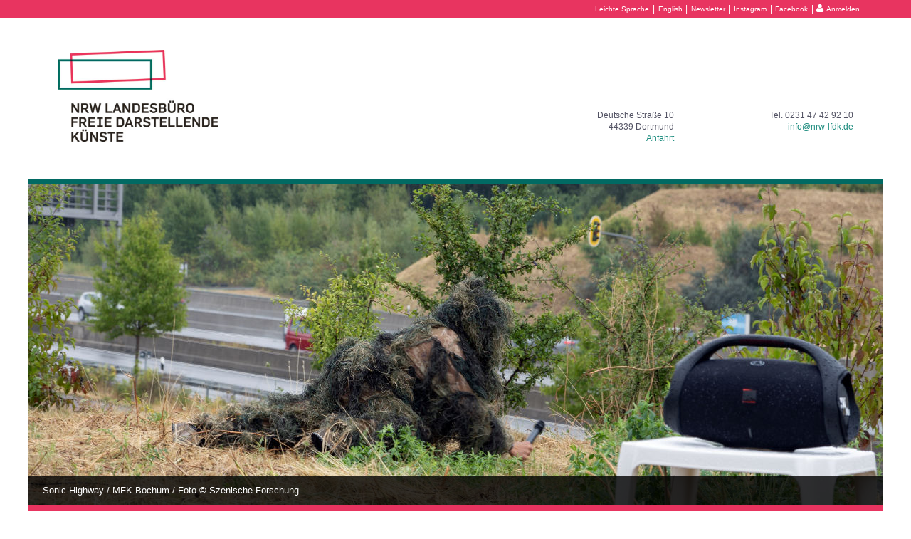

--- FILE ---
content_type: text/html; charset=UTF-8
request_url: https://www.nrw-lfdk.de/index.php?article_id=235&clang=0
body_size: 6458
content:


<!DOCTYPE html>
<!--[if lt IE 7 ]> <html lang="de" class="ie ie6"> <![endif]-->
<!--[if IE 7 ]>    <html lang="de" class="ie ie7"> <![endif]-->
<!--[if IE 8 ]>    <html lang="de" class="ie ie8"> <![endif]-->
<!--[if IE 9 ]>    <html lang="de" class="ie ie9"> <![endif]-->
<!--[if (gt IE 9)|!(IE)]><!--> <html lang="de"> <!--<![endif]-->
<head>
	<meta charset="UTF-8">
	<meta http-equiv="X-UA-Compatible" content="IE=edge,chrome=1">	
	<title> NRW Landesbüro Freie Darstellende K&uuml;nste :: Servicebüro und Interessenvertretung der Freien Kulturszene Nordrhein-Westfalens</title>
	<meta name="description" content="Das NRW Landesb&uuml;ro Freie Darstellende K&uuml;nste f&ouml;rdert die Entwicklung der Freien Kultur- und Theaterarbeit in Nordrhein-Westfalen">
	<meta name="keywords" content="Kultur, Förderung, NRW, Theater, Tanz, Projektmittel, Szene, Antrag">
	<meta name="author" content="Florian Beyer">	
	<meta name="copyright" content="NRW Landesbüro Freie Darstellende K&uuml;nste">	
	<meta name="viewport" content="width=device-width, initial-scale=1.0, user-scalable=no">	
	<link rel="shortcut icon" href="/favicon.ico">
	<link rel="icon" href="/favicon.ico" type="image/x-icon">
	<link rel="apple-touch-icon" href="/apple-touch-icon.png">
	<link rel="stylesheet" media="all" href="./layout/lfdk1.css?v=4.2">
	<link rel="stylesheet" media="all" href="./layout/camera.css">
           <link rel="stylesheet" media="all" href="./layout/lfdk_mobile_navigation.css">
        <script src="./app/lib/javascript/underscore-min.js"></script>
    <script src="./app/lib/javascript/underscore.string.min.js"></script>
    <script src="./app/lib/javascript/jquery-1.9.1.min.js"></script>
    <script src="./app/lib/javascript/jquery.mixitup.min.js"></script>
    <script src="./app/lib/javascript/jquery.mixitup-pagination.js"></script>
    <script src='./js/jquery.mobile.customized.new.min.js'></script>
    <script src='./js/jquery.easing.1.3.js'></script>
    <script src='./js/camera_1.4.0.min.js'></script>
    <script src='./js/jquery.sticky.js'></script>
    <script src='./js/jq-main.js?v=4.2'></script>
    <script type="text/javascript" src="./app/lib/bootstrap-3.3.6/js/bootstrap.min.js"></script>
	<!--[if lt IE 9]>
	<script src="http://html5shiv.googlecode.com/svn/trunk/html5.js"></script>
	<![endif]-->
	<script>
		
jQuery(function(){
jQuery('#slidegallery').camera({
				pagination: false,
				thumbnails: false,
				fx: 'simpleFade',
				loader: 'none',
				portrait: true,
				height: '37.5%',
				imagePath: './layout/images/',
				time: 5000,
				transPeriod: 1800,
				hover: false
			});
});
		
		jQuery(function() {
			trs = jQuery('tbody tr');
			trs.each(function(i, el){
			    if(jQuery(el).find("a").hasClass('go-button')){
			        return true;
                }
				hr = jQuery(el).find("a").attr("href");
				if(hr) jQuery(el).css('cursor','pointer');
			});
		    jQuery('tbody tr').click(function() {
                if(jQuery(this).find("a").hasClass('go-button')){
                    return true;
                }
		        var href = jQuery(this).find("a").attr("href");
		        if(href) {
		        	//jQuery(this).css('cursor','pointer');
		            window.open(href, '_blank');
		        }
		    });
		
		});
	</script>
</head>
<body>
<!-- mobile nav 2021 -->
<nav id="lfdk_mona" class="lfdk_mona">
    <div class="mona-logo">
        <a href="index.php?article_id=193&amp;clang=0">
            <picture>
                <source type="image/svg+xml" srcset="./layout/mobile_navigation/logo_nrw-lfdk_mobil_header.svg">
                <img class="mona-img-fluid" src="./layout/mobile_navigation/logo_nrw-lfdk_mobil_header.png" alt="Logo NRW LFDK">
            </picture>
        </a>
    </div>
    <div class="lfdk-mona-menu-toggle">
        <div class="hamburger hamburger--slider-r">
            <div class="hamburger-box">
                <div class="hamburger-inner"></div>
            </div>
        </div>
    </div>
    <div class="lfdk-mona-userlogin">
                    <a href="app/login"><i class="fa fa-user"></i></a>
            </div>
</nav>
<div class="lfdk_mona_pad"></div>
<div id="lfdk_mona_close_layer"></div>
<div id="lfdk_mona_nav">
    <div class="mona-scrollcover"></div>
    <div class="mona-contactbuttons">
        <a href="tel:+4923147429210"><i class="fa fa-phone"></i><span>Anrufen</span></a>
        <a href="mailto:info@nrw-lfdk.de"><i class="fa fa-at"></i><span>E-Mail schreiben</span></a>
    </div>
    <div class="mona-content">
        <!-- Navigation -->
        <ul class="mona-nav-list-main"><li class="active"><a href="index.php?article_id=193&amp;clang=0">Startseite</a></li><li><div class="sublevel-trigger"><span></span></div><a href="index.php?article_id=2&amp;clang=0">Über uns</a><ul><li>	<a href="index.php?article_id=200&amp;clang=0">		Team	</a></li><li>	<a href="index.php?article_id=153&amp;clang=0">		Kontakt / Anfahrt	</a></li></ul></li><li><div class="sublevel-trigger"><span></span></div><a href="index.php?article_id=5&amp;clang=0">Mitglieder</a><ul><li>	<a href="index.php?article_id=488&amp;clang=0">		Arbeitskreise	</a></li><li>	<a href="index.php?article_id=66&amp;clang=0">		Mitglied werden!	</a></li><li>	<a href="app/mitglieder/antrag">		Online-Antrag	</a></li></ul></li><li><div class="sublevel-trigger"><span></span></div><a href="index.php?article_id=95&amp;clang=0">Qualifizierung</a><ul><li>	<a href="index.php?article_id=156&amp;clang=0">		Einzelcoachings	</a></li><li>	<a href="index.php?article_id=726&amp;clang=0">		Tutorials	</a></li><li>	<a href="index.php?article_id=160&amp;clang=0">		Archiv	</a></li></ul></li><li><div class="sublevel-trigger"><span></span></div><a href="index.php?article_id=3&amp;clang=0">Förderung</a><ul><li>	<a href="index.php?article_id=10&amp;clang=0">		Allg. Projektförderung	</a></li><li>	<a href="index.php?article_id=136&amp;clang=0">		Transkulturelle Impulse	</a></li><li>	<a href="index.php?article_id=675&amp;clang=0">		Konzeptionsförderung	</a></li><li>	<a href="index.php?article_id=674&amp;clang=0">		Tiny Adaptions	</a></li><li>	<a href="index.php?article_id=865&amp;clang=0">		Tiny Touring	</a><ul><li>	<a href="index.php?article_id=869&amp;clang=0">		Schlagworte	</a><ul><li>	<a href="index.php?article_id=869&amp;clang=0">		Auf einen Blick	</a></li><li>	<a href="index.php?article_id=871&amp;clang=0">		Antragsformulare & Downloads	</a></li><li>	<a href="index.php?article_id=877&amp;clang=0">		Hilfe & Beratung	</a></li><li>	<a href="index.php?article_id=878&amp;clang=0">		Der Katalog	</a></li></ul></li><li>	<a href="index.php?article_id=873&amp;clang=0">		Beiträge	</a></li></ul></li><li>	<a href="index.php?article_id=191&amp;clang=0">		Mentoring-Programm	</a></li><li>	<a href="index.php?article_id=18&amp;clang=0">		Gastspielförderung	</a></li><li>	<a href="index.php?article_id=270&amp;clang=0">		Mittelzentren Tanz / Performance	</a></li><li>	<a href="index.php?article_id=97&amp;clang=0">		Spitzenförderung	</a></li><li>	<a href="index.php?article_id=783&amp;clang=0">		Downloads	</a></li></ul></li><li><div class="sublevel-trigger"><span></span></div><a href="index.php?article_id=187&amp;clang=0">Themen</a><ul><li>	<a href="index.php?article_id=233&amp;clang=0">		Publikationen	</a></li><li>	<a href="index.php?article_id=704&amp;clang=0">		Positionen für NRW	</a></li></ul></li><li><a href="index.php?article_id=798&amp;clang=0">Nachhaltigkeit</a></li><li><div class="sublevel-trigger"><span></span></div><a href="index.php?article_id=103&amp;clang=0">Festival</a><ul><li>	<a href="index.php?article_id=787&amp;clang=0">		FAVORITEN 24	</a></li><li>	<a href="index.php?article_id=579&amp;clang=0">		FAVORITEN 22	</a></li><li>	<a href="index.php?article_id=289&amp;clang=0">		FAVORITEN 20	</a></li><li>	<a href="index.php?article_id=273&amp;clang=0">		FAVORITEN 18	</a></li><li>	<a href="index.php?article_id=274&amp;clang=0">		FAVORITEN 16	</a></li><li>	<a href="index.php?article_id=161&amp;clang=0">		Archiv	</a></li><li>	<a href="index.php?article_id=600&amp;clang=0">		festivalfriends	</a></li></ul></li><li><a href="app/pinnwand/termine">Termine</a></li><li><a href="app/freier_markt">Freier Markt</a></li><li><a href="index.php?article_id=636&amp;clang=0">Spielorte</a></li></ul>        <!-- // Navigation -->

        <div class="mona-footer">
                        <div class="mona-metalinks">
                                <a href="index.php?article_id=819&amp;clang=0">Leichte Sprache</a>
                <span class="fsznavsep">|</span>
                                <a href="index.php?article_id=235&amp;clang=0"><b>Deutsch</b></a>
                <span class="fsznavsep">|</span>
                <a href="index.php?article_id=193&amp;clang=1">English</a>
            </div>
                        <div class="mona-social">
                <a href="index.php?article_id=94" class="fszicontoggle"><i class="fa fa-envelope"></i> <span class="fszlogininfolinklabel">Newsletter</span></a>
                <span class="fsznavsep">|</span>
                <a href="https://www.instagram.com/nrwlandesbuero/" target="_blank" class="fszicontoggle"><i class="fa fa-instagram"></i> <span class="fszlogininfolinklabel">Instagram</span></a>
                <span class="fsznavsep">|</span>
                <a href="https://www.facebook.com/nrwlandesbuero" target="_blank" class="fszicontoggle"><i class="fa fa-facebook-official"></i> <span class="fszlogininfolinklabel">Facebook</span></a>
                            </div>
            <div class="mona-metalinks">
                <a href="index.php?article_id=96&amp;clang=0">Impressum</a>
                <span class="fsznavsep">|</span>
                <a href="index.php?article_id=211&amp;clang=0">Datenschutzerklärung</a>
            </div>
        </div>

    </div>
</div><!-- // mobile nav 2021 -->
<div class="header-stick-tester"><div class="sticker"></div></div>
<!-- user login (may be empty) -->
<!-- MARK:START:LOGININFO -->
<div class="fszlogininfo">
    <div class="fszcontainer">
        <div class="fszlogininfopad"><a href="index.php?article_id=819&amp;clang=0" class="fszicontoggle"><span class="fszlogininfolinklabel">Leichte Sprache</span></a><span class="fsznavsep">|</span><a href="index.php?article_id=193&amp;clang=1" class="fszicontoggle"><span class="fszlogininfolinklabel">English</span></a><span class="fsznavsep">|</span><a href="index.php?article_id=94" class="fszicontoggle"><i class="fa fa-envelope"></i> <span class="fszlogininfolinklabel">Newsletter</span></a><span class="fsznavsep">|</span><a href="https://www.instagram.com/nrwlandesbuero/" target="_blank" class="fszicontoggle"><i class="fa fa-instagram"></i> <span class="fszlogininfolinklabel">Instagram</span></a><span class="fsznavsep">|</span><a href="https://www.facebook.com/nrwlandesbuero" target="_blank" class="fszicontoggle"><i class="fa fa-facebook-official"></i> <span class="fszlogininfolinklabel">Facebook</span></a><span class="fsznavsep">|</span><a href="app/login"><i class="fa fa-user"></i> <span class="fszlogininfolinklabel">Anmelden</span></a></div>
    </div>
</div>
<!-- MARK:END:LOGININFO --><!-- // user login (may be empty) -->
	<div id="contain">
	<div id="wrap">
        <div class="header">
            <div class="header-pad">
                <div class="header-inner">
                    <!-- Header hCard -->
                    <div id="hcard-nrw-landesbuero-freie-darstellende-kuenste" class="vcard">
<h1><a class="url fn org" href="http://nrw-lfdk.de">NRW Landesbüro Freie Darstellende Künste e.V.</a></h1>
<div class="card_info">
<div class="basiccontact">
<div class="adr">
<div class="street-address">Deutsche Straße 10</div>
<div><span class="postal-code">44339</span> <span class="locality">Dortmund</span></div>
<a href="index.php?article_id=153&amp;clang=0" title="Wegbeschreibung und weitere Kontaktdetails">Anfahrt</a>
</div>
</div>
<div class="telecontact">
<div class="phones">
<div class="tel">Tel.<span class="type">work</span> <span class="value">0231 47 42 92 10</span></div>
</div>
<a class="email" href="mailto:info@nrw-lfdk.de">info@nrw-lfdk.de</a>
</div>
<div class="support_links">
						<div>
						<div><a href="#" title="NRW Landesb&uuml;ro Freie Darstellende K&uuml;nste zu meinen Kontakten hinzuf&uuml;gen">Kontakt speichern</a></div>
						<div><a href="index.php?article_id=153&amp;clang=0" title="weitere Kontaktdetails">mehr Kontaktdetails...</a></div>
						</div>
					</div>
</div>
</div>
                    <div class="lfdk-clear"></div>
                </div>
                <div class="stick-bar"></div>
            </div>
        </div>
		<div id="slidegallery" class="camera_black_skin">
			<div data-src="./files/mfk_bochum_sonic_highway_1_foto_szenische_forschung.jpg"><div class="camera_caption">Sonic Highway / MFK Bochum / Foto &copy; Szenische Forschung</div></div>
<div data-src="./files/silke_z._-_die_metabolisten_image00033_lucas_aal.jpeg"><div class="camera_caption">Silke Z. / die metabolisten / Foto &copy; Lucas Aal</div></div>
<div data-src="./files/dwdw_-_die_sache_mit_den_baeumen_-_armada_theater_.jpg"><div class="camera_caption">DWDW - Die Sache mit den Bäumen / Armada Theater / Foto &copy; Armada Theater</div></div>
<div data-src="./files/kwarme_osei_suits_c_andreas_roehrig.jpg"><div class="camera_caption">SUITS / Kwarme Osei / Foto &copy; Andreas Roehrig</div></div>
<div data-src="./files/220517_novotorova-recircling__heike_kandalowski.jpg"><div class="camera_caption">Recircling / Yana Novotorova / Foto &copy; Heike Kandalowski</div></div>
<div data-src="./files/tachotinta_koeln_commonnorm_221004_22____michael_zerban.jpg"><div class="camera_caption">commonnorm / TachoTinta / Foto &copy; Michael Zerban</div></div>
<div data-src="./files/paradeiser_-_the_soul_of_the_zeit_-_hans_diernberger.jpg"><div class="camera_caption">The Soul of the Zeit / PARADEISER / Foto &copy; Hans Diernberger</div></div>
<div data-src="./files/notsopretty__boyband_anna_spindelndreier_186.jpg"><div class="camera_caption">Boyband / notsopretty / Foto &copy; Anna Spindelndreier</div></div>
<div data-src="./files/daniel_ernesto_mueller_praktisch_galaktisch_4__c__heike_kandalowski.jpg"><div class="camera_caption">Praktisch Galaktisch / Daniel Ernesto Mueller / Foto &copy; Heike Kandalowski</div></div>
<div data-src="./files/pottporus_e.v.__renegade_wiederaufnahme_back_to_the_roots__pottporus_e.v..png"><div class="camera_caption">back to the roots / Pottporus e.V.  Renegade / Foto &copy; Pottporus e.V.</div></div>
<div data-src="./files/aeoeue_these-are-a-few-of-my-favorite-things_aeoeue_1.jpeg"><div class="camera_caption">These are a few of my favorite things / äöü / Foto &copy; äöü</div></div>
<div data-src="./files/analogtheater_wa_00622_foto_01_nathan_ishar_paraiso.jpg"><div class="camera_caption">CAMPING PARAISO / ANALOGTHEATER / Foto &copy; Nathan Ishar</div></div>
<div data-src="./files/anke_retzlaff_dream_machine_lev_gonopolski-1.jpg"><div class="camera_caption">DREAM MACHINE / Anke Retzlaff / Foto &copy; Lev Gonopolski</div></div>
<div data-src="./files/disdance-project_gug-stoerfall-03_dsc1404-foto-klaus-wohlmann-big.jpg"><div class="camera_caption">Störfall / disdance-project / Foto &copy; Klaus Wohlmann</div></div>
<div data-src="./files/polarpublik_-_let___s_sing_another_song_.jpg"><div class="camera_caption">LET’S SING ANOTHER SONG! / POLARPUBLIK / Foto &copy; POLARPUBLIK</div></div>
<div data-src="./files/waltraud900_w900_grandmothersof_the_future___melanie_zanin_-_9530.jpg"><div class="camera_caption">Grandmothers of the Future / Waltraud900 / Foto &copy; Melanie Zanin</div></div>
<div data-src="./files/marlindehaan_k.i.t.c.h.e.n._kunstmuseumbochum__4_foto_bozica_babic.jpg"><div class="camera_caption">K.I.T.C.H.E.N. / Marlin de Haan / Foto &copy; Bozica Babic</div></div>
<div data-src="./files/theater_titanick_upside_down-1_foto-metaorange_andreasmatthes.jpg"><div class="camera_caption">UPSIDE DOWN / Theater Titanick / Foto &copy; Metaorange Andreas Matthes</div></div>
<div data-src="./files/wetland_katharina_senzenberger__c__nathan_ishar_group2.jpg"><div class="camera_caption">Wetland / Katharina Senzenberger / Foto &copy; Nathan Ishar</div></div>
<div data-src="./files/mouvoir_stephanie_thiersch_hello_to_emptiness_c__martin_rottenkolber.jpg"><div class="camera_caption">HELLO TO EMPTINESS / MOUVOIR Stephanie Thiersch / Foto &copy; Martin Rottenkolber</div></div>
<div data-src="./files/fetter_fisch_-_performance_i_theater_the_big_picture_thomas_mohn_2.jpg"><div class="camera_caption">The BIG Picture / Fetter Fisch / Foto &copy; Thomas Mohn</div></div>
<div data-src="./files/steinzeit_hautnah_theater_titanick_187_copyright_leon_hirsch.jpg"><div class="camera_caption">Steinzeit Hautnah / Theater Titanick / Foto &copy; Leon Hirsch</div></div>
<div data-src="./files/kainkollektiv_auswahl_be-foto__c_daniela_del_pomar__2_.jpg"><div class="camera_caption">BLACK EURYDICE / kainkollektiv / Foto &copy; Daniela del Pomar</div></div>
		</div>
		<div class="main">
			<div class="nav">
				<ul><li class="" data-articleid="193"><a class="current" href="index.php?article_id=193&amp;clang=0" title="Startseite">Startseite</a></li>
<li class="" data-articleid="2"><a href="index.php?article_id=2&amp;clang=0" title="Über uns">Über uns</a></li>
<li class="" data-articleid="5"><a href="index.php?article_id=5&amp;clang=0" title="Mitglieder">Mitglieder</a></li>
<li class="" data-articleid="95"><a href="index.php?article_id=95&amp;clang=0" title="Qualifizierung">Qualifizierung</a></li>
<li class="" data-articleid="3"><a href="index.php?article_id=3&amp;clang=0" title="Förderung">Förderung</a></li>
<li class="" data-articleid="187"><a href="index.php?article_id=187&amp;clang=0" title="Themen">Themen</a></li>
<li class="" data-articleid="798"><a href="index.php?article_id=798&amp;clang=0" title="Nachhaltigkeit">Nachhaltigkeit</a></li>
<li class="" data-articleid="103"><a href="index.php?article_id=103&amp;clang=0" title="Festival">Festival</a></li>
<li class="" data-articleid="163"><a href="app/pinnwand/termine" title="Termine">Termine</a></li>
<li class="" data-articleid="390"><a href="app/freier_markt" title="Freier Markt">Freier Markt</a></li>
<li class="" data-articleid="636"><a href="index.php?article_id=636&amp;clang=0" title="Spielorte">Spielorte</a></li>
</ul>
			</div>
			<div class="content">
				
<h1>Bundesverband aktualisiert Honoraruntergrenzen-Empfehlung</h1>
<p><em>02.08.2018 </em>Der Bundesverband Freie Darstellende K&uuml;nste (BFDK) hat im Oktober 2015 seine Empfehlung zu einer Honoraruntergrenze (HUG) f&uuml;r freiberufliche Tanz- und Theaterschaffende ausgesprochen. Diese wurde erstmals im M&auml;rz 2017 und erneut im Juni 2018 aktualisiert. Demnach soll das Mindesthonorar f&uuml;r die Berufsgruppe mit Versicherungspflicht in der K&uuml;nstlersozialkasse mindestens<strong> 2.490 Euro im Monat </strong>sowie f&uuml;r Berufsgruppen, bei denen eine soziale Absicherung &uuml;ber die KSK nicht m&ouml;glich ist, mindestens <strong>2.875 Euro im Monat </strong>betragen.</p>

<p>Die HUG soll als Richtschnur f&uuml;r Entscheidungstr&auml;ger aus Politik und Verwaltung dienen, liefert aber auch den Akteur*innen selbst Anhaltspunkte f&uuml;r die Kalkulation eines fairen Honorars. Die vom BFDK empfohlene Mindestsumme stellt eine auf Basis des Tarifvertrags NV B&uuml;hne (Einstiegsgagen) und des Mindestlohns errechnete Untergrenze dar, die die besonderen Anforderungen von Freiberuflichkeit ber&uuml;cksichtigt.</p>

<p>Im November 2017 wurden auch Empfehlungen f&uuml;r <a href="https://darstellende-kuenste.de/de/themen/soziale-lage/diskurs/honoraruntergrenze/1336-der-bfdk-gibt-eine-empfehlung-zu-mindesthonoraren-fuer-vorstellungen-und-proben-heraus-2.html">Vorstellungs- und Probenhonorare</a> verabschiedet.</p>
			</div>
			
			<div class="additional_info">
							</div>
			
		</div>
		<div class="footer">
			<div class="footer_content">
                <a class="ministerium" href="https://www.mkw.nrw/" title="the ministry"><span class="promotedby">Gefördert durch</span><img src="./layout/minisoothy.jpg" alt="the ministry" /></a>
				<a class="imprint" href="index.php?article_id=96&amp;clang=0" title="Impressum und Haftungsausschluss">Impressum</a><br>
<a class="imprint" href="index.php?article_id=211&amp;clang=0" title="Datenschutzerklärung">Datenschutzerklärung</a>
			</div>
			
		</div>
		
	</div>
	</div>
</body>
</html>

--- FILE ---
content_type: text/css
request_url: https://www.nrw-lfdk.de/layout/lfdk1.css?v=4.2
body_size: 65829
content:
/* Import fontawesome */
@import url(../app/lib/fonts/fontawesome_4-6-3/css/font-awesome.min.css);

/*NORMALIZE*/
article,aside,details,figcaption,figure,footer,header,hgroup,nav,section{display: block;}

[hidden]{display: none;}
html{font-size: 100%;overflow-y: scroll; -webkit-text-size-adjust: 100%; -ms-text-size-adjust: 100%;margin:0;padding:0;}
body{margin:0;padding:0;overflow-y: auto;}
body,button,input,select,textarea{font-family: sans-serif;}
a:focus{outline: 0;}
a:hover,a:active{outline:0;}
abbr[title]{border-bottom: 1px dotted;}
b,strong{font-weight: bold;}
blockquote{margin: 1em 40px;}
dfn{font-style:italic;}
mark{background:#ff0;color:#000;}
q{quotes: none;}
q:before,q:after{content: '';content: none;}
small{font-size: 75%;}
sub,sup{font-size: 75%;line-height:0;position: relative;vertical-align: baseline;}
sup{top: -0.5em;}
sub{bottom: -0.25em;}
ul,ol{margin:1em 0;padding:0;}
dd{margin:0 0 0 40px;}
nav ul,nav ol, .nav ul, .nav li{list-style: none;list-style-image: none;}
img{border:0; -ms-interpolation-mode: bicubic;max-width:100%;}
.ie6 img{width:100%;}
figure{margin:0;}
form{margin:0;}
fieldset{border: 1px solid #c0c0c0;margin:0 2px;padding:0.35em 0.625em 0.75em;}
legend{border:0; *margin-left: -7px;}
button,input,select,textarea{font-size: 100%;margin:0;vertical-align: baseline; *vertical-align: middle;}
button,input{line-height: normal;}
button,input[type="button"],input[type="reset"],input[type="submit"]{cursor: pointer; -webkit-appearance: button; *overflow: visible;}
input[type="checkbox"],input[type="radio"]{box-sizing: border-box;padding:0;}
input[type="search"]{ -webkit-appearance: textfield; -moz-box-sizing: content-box; -webkit-box-sizing: content-box;box-sizing: content-box;}
input[type="search"]::-webkit-search-decoration{  -webkit-appearance: none;}
button::-moz-focus-inner,input::-moz-focus-inner {border:0;padding:0;}
textarea{overflow: auto;vertical-align: top;}
::-moz-selection{ background: #E83460; color:#000; text-shadow: none; }
::selection { background:#E83460; color:#000; text-shadow: none; }

@font-face {
    font-family: 'latoitalic';
    src: url('lato-italic-webfont.eot');
    src: url('lato-italic-webfont.eot?#iefix') format('embedded-opentype'),
         url('lato-italic-webfont.woff2') format('woff2'),
         url('lato-italic-webfont.woff') format('woff'),
         url('lato-italic-webfont.ttf') format('truetype'),
         url('lato-italic-webfont.svg#latoitalic') format('svg');
    font-weight: normal;
    font-style: normal;

}




@font-face {
    font-family: 'latobold';
    src: url('lato-bold-webfont.eot');
    src: url('lato-bold-webfont.eot?#iefix') format('embedded-opentype'),
         url('lato-bold-webfont.woff2') format('woff2'),
         url('lato-bold-webfont.woff') format('woff'),
         url('lato-bold-webfont.ttf') format('truetype'),
         url('lato-bold-webfont.svg#latobold') format('svg');
    font-weight: normal;
    font-style: normal;

}




@font-face {
    font-family: 'latoregular';
    src: url('lato-regular-webfont.eot');
    src: url('lato-regular-webfont.eot?#iefix') format('embedded-opentype'),
         url('lato-regular-webfont.woff2') format('woff2'),
         url('lato-regular-webfont.woff') format('woff'),
         url('lato-regular-webfont.ttf') format('truetype'),
         url('lato-regular-webfont.svg#latoregular') format('svg');
    font-weight: normal;
    font-style: normal;

}




@font-face {
    font-family: 'latoheavy';
    src: url('lato-heavy-webfont.eot');
    src: url('lato-heavy-webfont.eot?#iefix') format('embedded-opentype'),
         url('lato-heavy-webfont.woff2') format('woff2'),
         url('lato-heavy-webfont.woff') format('woff'),
         url('lato-heavy-webfont.ttf') format('truetype'),
         url('lato-heavy-webfont.svg#latoheavy') format('svg');
    font-weight: normal;
    font-style: normal;

}




@font-face {
    font-family: 'latomedium';
    src: url('lato-medium-webfont.eot');
    src: url('lato-medium-webfont.eot?#iefix') format('embedded-opentype'),
         url('lato-medium-webfont.woff2') format('woff2'),
         url('lato-medium-webfont.woff') format('woff'),
         url('lato-medium-webfont.ttf') format('truetype'),
         url('lato-medium-webfont.svg#latomedium') format('svg');
    font-weight: normal;
    font-style: normal;

}




@font-face {
    font-family: 'latosemibold';
    src: url('lato-semibold-webfont.eot');
    src: url('lato-semibold-webfont.eot?#iefix') format('embedded-opentype'),
         url('lato-semibold-webfont.woff2') format('woff2'),
         url('lato-semibold-webfont.woff') format('woff'),
         url('lato-semibold-webfont.ttf') format('truetype'),
         url('lato-semibold-webfont.svg#latosemibold') format('svg');
    font-weight: normal;
    font-style: normal;

}

/* COLORS - RED E83460 // GREEN 016A63  */


#cookie-bar {background: #f6f6f5; height:auto; line-height:24px; color:#292336; text-align:center; padding:6px 0; border-top: 4px solid #E83460;}
#cookie-bar.fixed {position:fixed; top:0; left:0; width:100%;}
#cookie-bar.fixed.bottom {bottom:0; top:auto;}
#cookie-bar p {margin:0; padding: 10px; font-size: 80%; line-height: 1.4;}
#cookie-bar p span {display: block; font-size: 80%; margin-bottom: 10px;}
#cookie-bar a { color: #fff !important; display:inline-block; border-radius:3px; text-decoration:none; padding:3px 6px 2px 6px; margin-left:8px; margin-top: 8px;}
#cookie-bar .cb-enable {background: #016A63;}
#cookie-bar .cb-enable:hover {background: #016A63;}
#cookie-bar .cb-disable {background:#016A63;}
#cookie-bar .cb-disable:hover {background:#016A63;}
#cookie-bar .cb-policy {background: #016A63;}
#cookie-bar .cb-policy:hover {background: #016A63;}


body{
	background:#fff;color:#292336;
	font:normal 100%/1.357em Verdana, Geneva, Arial, Helvetica, sans-serif;
}
#contain{margin:0 auto;min-width:18em;max-width:75em;padding:0;}
#wrap{
	width:100%;
	float:left;
	background:#fff /*url(grid2.png) repeat-y 0 0*/;
	
}
.header{
	width:100%;
	max-width:1200px;
	/*float:left;*/
	padding-top:1.357em;
	position: relative;
	height: 160px;
	background:#fff;
	/*border-bottom:8px solid #016A63;*/
	z-index:10;
	/*opacity:0.6;*/
}

/*  ######## VCARD #########  */
.vcard{
	float:right;
	/*width: 93.1666666%;
	margin:1.357em 3.41666666% 1.4em 0;*/
	width: 93.1666666%;
	margin:1.357em 3.41666666% 1.4em 0;
	font-size:0.75em;
	line-height:1.357em;
	color:#525263;
}
.header h1{
	width:225px;
	height:129px;
	float:left;
	margin:0;
}

.card_info{
	width:43.6103664%;
	float:right;
	margin:7em 0 0 0;
	text-align:right;
}

.basiccontact{
	float:left;
	width:48.3606557%;
	margin-right:3.2786885%;
}
.telecontact{
	float:left;
	width:48.3606557%;
	margin-right:0;
}
.support_links{
	display:none;
	float:right;
	width:100%;
	margin-top:1.357em;
}
.support_links div div{
	/*display:block;*/
	display:none;
	float:left;
	width:48.3606557%;
}
.support_links div div:first-child{
	margin-right:3.2786885%;
	visibility:hidden;
	
}

.service_hours{
	float:left;
	width:31.89189189%;
	
}
.vcard a{color:#1C8C7E;text-decoration:none;}
a.fn{
	width:100%;
	float:left;
	color:#525263;
	display:block;
	height: 129px;
	margin-bottom:1.357em;
	background:#fff url(lfdk_logo320.jpg) no-repeat 0 0;
	background-size:cover;
	overflow:hidden;
	text-indent:-999em;
}
.vcard a:hover, .vcard a:focus{color:#E83460;}
.tel .type{display:none;}
.support_links .hours_link{display:none;}


#slidegallery{
	width:100%;
	float:left;
	/*border-top:10px solid #016A63;*/
	border-bottom:8px solid #E83460;
	padding:0;margin:2em 0 3em 0;
	
}
#slidegallery img{float:left;}
.nav{
	width:23.083333333%;
	float:left;
	margin-right:11.83333333%;
}
.nav li{
	font-family:'latobold', Verdana, Geneva, Arial, Helvetica, sans-serif;
	text-transform:uppercase;
	width:100%;
	font-size:1em;
}

.nav li.no-uppercase{
	text-transform: none !important;
}

.nav li ul{margin:0 0 1em 0;padding:0;}

.nav li ul li{
	font-size: 83%;
	opacity: 0.9;
}

.nav a{
	text-decoration:none;
	color:#000;
	display:block;
	line-height:1.5em;
	margin-bottom:2px;
	padding-left:14.801444%;
	-webkit-transition: background-color 300ms ease-out, color 100ms ease-out 400ms;
    -moz-transition: background-color 300ms ease-out, color 100ms ease-out 400ms;
    -o-transition: background-color 300ms ease-out, color 100ms ease-out 400ms;
    transition: background-color 300ms ease-out, color 100ms ease-out 400ms;
}
.nav a.current, .nav a:hover, .nav a:focus{
	background-color:#E83460;
}
.nav a.current{color:#fff;}
.nav li ul a{
	padding-left:18%;
	color:#292336;
	-webkit-transition: color 300ms ease-out;
    -moz-transition: color 300ms ease-out;
    -o-transition: color 300ms ease-out;
    transition: color 300ms ease-out;
}
.nav li ul a.current, .nav li ul a:hover, .nav li ul a:focus{
	background:#fff;
	color:#E83460;
}

.nav li ul ul a{
	padding-left:4em;
}

.content{
	width:61.6666666%;
	float:right;
	margin-right:3.416666%;
	padding-bottom:5em;
	min-height: 400px;
}
.content h1, .content h2, .content h3{
	font-family:'latoheavy',Verdana, Geneva, Arial, Helvetica, sans-serif;
	font-weight:normal;
	color:#292336;
	clear:both;
}
.content h1{
	font-size:1.8em;
	line-height:1.25em;
	margin-bottom:1em;
	width:80.8108108%;
}
.content h2{
	font-size:1.8em;
	line-height:1.25em;
	width:80.8108108%;
	color:#312F42;
}
.content p + h2, .content ul + h2, .content .txt_pic + h2{margin-top:3.5em;}
.content p + h3, .content ul + h3, .content .txt_pic + h3{margin-top:3em;}

.content a{text-decoration:none;color:#016A63;}
.content a:hover, .content a:focus{color:#E83460;}
.content p, .content li{
	font-size:0.875em;
	width:80.8108108%;
}
.content ul, .content li{list-style:square;list-style-position:outside;}
.content ul{padding-left:1em}

.double_lb{margin-bottom:1.357em;}
.triple_lb{margin-bottom:2.714em;}
.quad_lb{margin-bottom:4.071em;}

.simple_img{width:100%;float:left;clear:both;margin-bottom:1.357em;}

.txt_pic{float:left;width:100%;margin-bottom:3em;}
.img_two{
	width:31.8918918%;
	float:left;
	margin:0.4em 2.16216216% 0 0;
}
.content .memberlist{padding-left:0;}
.memberlist, .memberlist li{list-style:none;}
/*.memberlist li{
	font-family:'cabinsemibold',Verdana, Geneva, Arial, Helvetica, sans-serif;
	float:left;clear:both;
	display:block;
	width:48.9361702%;
	margin-bottom:0.6125em;
}*/
.memberlist li span{color:#292336;display:block;margin-left:0.5em;float:left;clear:both;}
.memberlist li .name{color:#292336;margin-left:0.5em;}
.memberlist a{display:block;float:left;width:100%;}
.memberlist a, .memberlist a .name{color:#016A63;}
.memberlist a:hover .name, .memberlist a:focus .name{color:#292336;}
.memberlist a:hover img, .memberlist a:focus img{opacity:0.7;}
.memberlist li{
	float:left;
	clear:none;
	width:31.89189189%;
	background:#016A63;
	margin:0 2.162162% 1.25em 0;
	font-size:0.8125em;
	line-height:1.35em;
	min-height:17em;
	font-weight:bold;
}
.memberlist li:nth-child(3n){
	margin-right:0;
}
.memberlist a .name{color:#fff}


table{
	width:100%;
	float:left;
	border:0;
	table-layout:fixed;
	border-collapse:collapse ;
	margin:1.357em 0 5.428em 0;
	font-size:0.8125em;
	line-height:1.357em;
	
}
thead, tr{
	width:100%;

}
thead tr{
	border-bottom:1px solid #016A63;
	
}
tr{
	padding-bottom:5em;
	-webkit-transition: background 300ms ease-out;
    -moz-transition: background 300ms ease-out;
    -o-transition: background 300ms ease-out;
    transition: background 300ms ease-out;
}

tbody tr:hover{
	background:#B3D2D0;
}
tbody tr:hover a{color:#E83460;}
th,td{
	vertical-align:top;
	text-align:left;
	padding-right:2.1621621%;
	border-bottom:1px solid #016A63;
}

td{
	padding:0.5em 0 0.5em 0.5em;
	border-bottom:1px dashed #016A63;
}
.content td a{display:block;color:#292336;height:100%;}
.proj_author{width:25%;}

.proj_city{width:16%;}
.proj_type{width:18%;}



/* ##########  LEFT COLUMN MODULES ###############  */
.additional_info{
	width:19.666666%;
	float:left;
	margin:5em 0 3em 3.4166666%;
}
.additional_info a{
	text-decoration:none;
	color:#016A63;
}

.additional_info > div{margin-bottom:4em;}

.additional_info > div h3{
	font-family:'latobold',Verdana, Geneva, Arial, Helvetica, sans-serif;
	font-size:0.96em;
	line-height:1.6em;
	padding-left:1em;
	background:#016A63;
	text-transform:uppercase;
	letter-spacing:0.08em;
	margin:0;
	color: #fff;
}

.sidebar_downloads{
	width:100%;
	float:left;
}

.sidebar_downloads p{
	font-size:0.8125em;
	line-height:1.2em;
	margin:0 0 1em 0;padding-left:1.23em;
	font-family:'cabinsemibold',Verdana, Geneva, Arial, Helvetica, sans-serif;
}
.sidebar_downloads h3 + p{margin-top:1em;}

.sidebar_downloads a:hover, .sidebar_downloads a:focus{color:#E83460;}

.member_teaser{
	width:100%;
	float:left;
	background:#E83460;

	
}

.member_teaser div{float:left;width:100%;background:#016A63}
.member_teaser img{
	float:left;
	background-color:#E83460;
	-webkit-transition: opacity 300ms ease-out;
	-moz-transition: opacity 300ms ease-out;
	-o-transition: opacity 300ms ease-out;
	transition: opacity 300ms ease-out;
	vertical-align: middle;
	width: 100%;
	height: auto;
}
.member_teaser p{
	font-size:0.8125em;
	line-height:1.2em;
	margin:0;
	padding-left:1.23em;
	padding-right:1.23em;
	padding-bottom:0.23em;
	font-family:'cabinsemibold',Verdana, Geneva, Arial, Helvetica, sans-serif;
	background:#016A63;
}
.member_teaser a{
	color:#fff;
}
.member_teaser a:hover, .member_teaser a:focus{
	color:#292336;
}
.member_teaser a:hover img, .member_teaser a:focus img{
	opacity:0.7;
} 

.nlquicksignup{
	width:100%;
	float:left;
}

.nlquicksignup form{
	width:100%;
	float:left;
	margin-top:1em;
	margin-bottom:0.5em;
}
.nlquicksignup label, .nlquicksignup input{
	display:block;
	float:left;
	clear:both;
	font-size:0.8125em;
	line-height:1.2em;
	margin:0;padding-left:1.23em;
	font-family:'cabinsemibold',Verdana, Geneva, Arial, Helvetica, sans-serif;
}
.nlquicksignup input{
	padding-left:2px;
	margin-left:1em;
	margin-top:1em;
	width:90.8%;
	border:1px solid #292336;
}
.nlquicksignup input[type=email]:focus{border-color:#E83460;}

.nlquicksignup .button{
	width:92.6%;
	background:#016A63;
	border-color:#016A63;
	color:#fff;
	line-height:1.5em;
}
.nlquicksignup .button:hover, .nlquicksignup .button:focus{
	color: #fff;
	background:#E83460;
	border-color:#E83460;
} 
.nlquicksignup p{
	font-size:0.8125em;
	line-height:1.8em;
	margin:0;padding-left:1.23em;
	font-family:'cabinsemibold',Verdana, Geneva, Arial, Helvetica, sans-serif;
}


.footer{
	width:100%;
	float:left;
	padding-top:180px;
	background:#fff url(footer_top1.png) no-repeat 0 0;
	background-size:contain;
	padding-bottom:2em;
}
.footer_content{
	width:61.666666667%;
	float:left;
	margin-left:34.9166666%;
}

.ministerium{
	display:block;
	float:left;
	width: 48.9189189%;
	margin-right:2.1621621%;
	position: relative;
}

.ministerium .promotedby{
	display: block;
	top: -2.5em;
	font-size: 10px;
	color: #292336;
	position: absolute;
	left: 0;
}

.imprint{
	display:block;
	float:right;
	width:30.891891891%;
	margin-left:2.162162%;
	padding-left:5px;
	text-decoration:none;
	color:#016A63;
	font-size:0.75em;
}

@media screen and (max-width:440px){
	.ministerium{
		display:block;
		float:none;
		width: 48.9189189%;
		margin-right:auto;
		margin-left:auto;
		margin-bottom: 30px;
	}

	.ministerium .promotedby{
		top: -3em;
		font-size: 6px;
	}

	.imprint{
		display:block;
		float:none;
		width:100%;
		margin-left:0;
		padding-left:0;
		text-decoration:none;
		color:#016A63;
		font-size:0.75em;
		text-align: center;
	}
}

.content, .content p, .content li, .nav, .additional_info{
	-webkit-transition: width 300ms ease-out;
    -moz-transition: width 300ms ease-out;
    -o-transition: width 300ms ease-out;
    transition: width 300ms ease-out;
}
.video_wrap{
	width:97.2972973%;
	float:left;
	clear:both;
	margin-bottom:2.714em;
}
iframe{
	width:100%;
	float:left;
	clear:both;
}


.headerspacer{
	display: block;
	height: 0px;
	margin-bottom: 1.5em;
}

/*
@media screen and (max-width:1260px){
	.nav{
		width:25.5%;
		margin-right:9%;
	}
	.content p, .content li{
		width:87.3015873%;
	}
	.additional_info{
		width:23%;
	}
	.footer{
		padding-top:140px;
	}
}
*/
@media screen and (max-width:1000px){
		
	.content p, .content li{
		width:100%;
	}
	.memberlist li{
		width:31.89189189%;
	
		margin:0 2.162162% 1.18em 0;
		min-height:14.6em;
	}
	.img_two{
		width:36.5079365%;
	}
	.footer{
		padding-top:100px;
	}

	.headerspacer{
		display: block;
		height: 12em;
	}
}

@media screen and (max-width:950px){
	.vcard{
		
	}
	/*
	.support_links{
		float:left;
		clear:none;
		width:31.89189189%;
		margin-top:0;
	}
	.support_links div div{
		clear:left;
		width:100%;
	}
	.support_links .hours_link{
		display:block;
	}
	*/
}

@media screen and (max-width:850px){
	.header h1{
		width:260px;
		height:149px;
	}
	a.fn{
		text-indent:-9999em;
		width:100%;
		height:149px;
	}
	.vcard{
		margin-bottom:2em;
		margin-top: 0;
	}
	.card_info{
		width:61.6666666%;
		margin-top:6.7em;
		text-align:right;
	}
	.adr{float:right;margin-bottom:1.357em;}
	.adr div{
		float:left;
		
	}
	.adr div:after, .phones div:first-child:after{
		content: " | ";
		padding-right:8px;
	}
	.basiccontact, .telecontact, .support_links{
		float:left;
		width:100%;
		margin-right:0;
		
	}
	.telecontact{
		clear:both;

	}
	.phones{float:right;}
	.phones div{
		float:left;
		
	}
	.email{
		display:block;
		clear:both;
	}
	.support_links{
		margin-right:1em;
		clear:both;
	}
	.support_links div{float:right;width:100%;}
	.support_links div div{float:left;clear:none;}
	.support_links .hours_link{display:none;}
	
	#slidegallery{
		margin-top:3em;
	}
	
	.memberlist li{
		width:48.918918918%;
	
		margin:0 2.162162% 1.18em 0;
		min-height:17.5em;
	}
	.memberlist li:nth-child(3n){
		margin-right:2.162162%;
	}
	.memberlist li:nth-child(even){
		margin-right:0;
	}
	.img_two{
		width:100%;
		clear:both;
		margin:0 0 1em 0;
		
	}
	.nav{
		width:32.25%;
		margin-right:2.66666666%;
	}
	.nav li li{font-size:0.875em;}
	.nav li ul a{
		padding-left:17.5%;
	}
	.additional_info{
		width:28.8333333%;
	}
	
	table{
		font-size:0.75em;
	}

	.headerspacer{
		display: block;
		height: 13.756em;
	}

}
@media screen and (max-width:750px){
	.memberlist li{
		min-height:16em;
	}
	#slidegallery{
		margin-top:3em;
	}
	.header h1{width:225px;height:129px;}
	a.fn{
		height: 129px;
	}
	.card_info{
		margin-top:5em;
	}
	table{
		font-size:0.75em;
	}

	.headerspacer{
		display: block;
		height: 12.45em;
	}
}

@media screen and (max-width:700px){

	body{
		overflow-x: hidden;
		overflow-y: scroll;
	}

	.header{
		position:inherit;
		margin-bottom:0;
	}
	#slidegallery{
		margin-top:0;
		height:0;
		width:0;
		display:none;
		overflow:hidden;
		border:0;
	}
	#slidegallery *{display:none;height:0;width:0;overflow:hidden;}
	.header h1{
		width:250px;
		height:143px;
	}
	a.fn{
		height:143px;
	}
	.vcard{
		
		text-align:left;
	}
	.card_info{width:100%;}
	.vcard div{float:left;}
	.telecontact{width:100%;}
	.adr{margin-bottom:0;}
	.phones div:after{
		content: " | ";
		padding-right:8px;
	}
	.email{
		float:left;
		clear:none;
	}
	.support_links{width:100%;}
	.support_links div div{clear:none;float:left;width:auto;}
	.support_links div div:first-child{
		display:none;
	}
	
	.nav{
		width:100%;
		margin-right:0;
		margin-bottom:3em;
	}
	.nav a{padding-left:5.5%;}
	.nav li{clear:both;float:left;font-size:1.3em;}
	.nav li ul{clear:both;background:#E83460:float:left;width:100%;}
	.nav li li{}
	.nav li ul a{margin:0;padding-left:5.5%;}
	.nav li ul li {margin:0;padding-left:1em;}
	.content{
		width:90%;
		float:left;
		margin-left:5%;
		clear:both;
	}
	.content h1{
		font-size:1.75em;
		width:100%;
	}
		
	.content p, .content li, .content h2{
		width:100%;
	}
	
	.memberlist li{
		min-height:0;
		background:#fff;
		color:#E83460;
	}
	.memberlist li span{color:#E83460;line-height:2em;}
	.memberlist a .name{color:#292336;}
	.memberlist img{
		width:19.666666%;
		float:left;
		margin-right:1.333333%;
	}
	.memberlist li span{float:left;clear:right;}
	.memberlist li .name{clear:left;clear:none;}
	.memberlist a:hover, .memberlist a:focus{
		background:#b3d2d0;
	}
	.additional_info{width:100%;}
	.sidebar_downloads, .nlquicksignup, .member_teaser{width:47%;margin-right:2%;}
	.footer_content{
		width:93.25%;
		margin-left:3.41666666%;
	}
	table{
		font-size:0.7em;
	}

	.headerspacer{
		display: none;
	}

}

.fszlogininfo{
	background: #E83460;
	position: fixed;
	top: 0;
	left: 0;
	z-index: 100;
	color: #fff;
	font-size: 90%;
	width: 100%;

}

.fszlogininfo .fszcontainer{
	max-width:1200px;
	margin: 0 auto;
	text-align: right;
	padding-right: 3.41666666%;
}

.header{
	margin-top: 20px;
}

@media screen and (max-width:700px) {
	.fszlogininfo {
		top: 0;
		right: 0;
	}
}

@media screen and (max-width:700px) {

	.header {
		position: relative;
	}

}

.fszlogininfo .fszlogininfopad{
	padding: 0.1em 0.68em 0.1em 0.5em;
}

.fszlogininfo .fszicontoggle .fa{
	display: none;
}
@media screen and (max-width:700px){
	.fszlogininfo .fszicontoggle .fa{
		display: inline-block;
	}
	.fszlogininfo .fszicontoggle .fszlogininfolinklabel{
		display: none;
	}
}


.fszlogininfo a{
	color: #fff;
	text-decoration: none;
	font-size: 90%;
	display: inline-block;
}

.fszlogininfo .fsznavsep{
	display: inline-block;
	margin: 0 0.4em;
	font-size: 80%;
}

.fszlogininfo a .fszlogininfolinklabel{
	font-size: 80%;
}

/** Akordeon Styles **/

.dT{
	display: table;
}

.dT .dR{
	display: table-row;
}

.dT .dRG{
	display: table-row-group;
}

.dT .dR .dC{
	display: table-cell;
}

.dT .dtC{
	display: table-caption;
}

.taL{
	text-align: left;
}

.taC{
	text-align: center;
}

.taR{
	text-align: right;
}

.vaT{
	vertical-align: top;
}

.vaM{
	vertical-align: middle;
}

.vaB{
	vertical-align: bottom;
}

.ttU{
	text-transform: uppercase;
}

.w1{
	width: 1%;
}

.w100{
	width: 100%;
}

.h100{
	height: 100%;
}


.lfdk-akkordeon *{
	box-sizing: border-box;
}

.lfdk-akkordeon h3{
	margin-bottom: 0.3em;
}

.lfdk-akkordeon hr{
	border: none !important;
	margin: 0.7em 0 0.9em 0 !important;
	color: #016a63 !important;
	background-color: #016a63 !important;
	height: 1px !important;
}

.lfdk-akkordeon-header{
	background: #016A63;
	cursor: pointer;
	padding: 3px 15px 4px 5px;
	margin-bottom: 0.3em;
}

@media only screen and (-webkit-min-device-pixel-ratio:0){
	.lfdk-akkordeon-header{
		padding: 3px 15px 3px 5px;
	}
}

.lfdk-akkordeon-header *{
	color: #fff;
	margin: 0;
}

.lfdk-akkordeon-header h4{
	font-weight: 500;
	margin: 0 !important;
	position: relative;
	top: 0.16em;

}
@media only screen and (-webkit-min-device-pixel-ratio:0) {
	.lfdk-akkordeon-header h4 {
		top: 0;
	}
}

.lfdk-akkordeon .arrow-cell{
	width: 19px !important;
	font-size: 65%;
}

.lfdk-akkordeon .arrow-cell .fa{
	position: relative;
	top: 1px;
	line-height: 0 !important;
}
@media only screen and (-webkit-min-device-pixel-ratio:0) {
	.lfdk-akkordeon .arrow-cell .fa{
		top: 0;
	}
}

p.lfdk-hybrid-features{
	margin: 0;
	font-weight: bold;
}

p.lfdk-hybrid-quotation{
	margin: 0;
	font-weight: normal;
	padding-left: 2em;
}
p.lfdk-hybrid-scope{
	margin: 0;
}

.lfdk-akkordeon-upper-content{
	padding: 0px 15px 0px 5px;
}

.lfdk-akkordeon-lower-content{
	padding: 10px 15px 0px 5px;
}

.lfdk-akkordeon-nonhybrid-standalone .lfdk-hybrid-contentblock{
	padding-bottom: 15px;
}

.lfdk-akkordeon-nonhybrid-standalone .lfdk-hybrid-contentblock *:last-child{
	margin-bottom: 0;
}

.lfdk-akkordeon-nonhybrid-standalone .lfdk-hybrid-contentblock .highlight-text{
	margin-left: -5px!important;
	width: 100%!important;
}

.lfdk-hybrid-contentblock h5{
	margin: 0;
}
.lfdk-hybrid-contentblock h5 + p{
	margin-top: 0;
}

.lfdk-akkordeon .akkoredon-rte p{
	margin-top: 0;
}

.lfdk-akkordeon .rotate{
	-moz-transition: all 0.1s linear;
	-webkit-transition: all 0.1s linear;
	transition: all 0.1s linear;
}

.lfdk-akkordeon + .lfdk-akkordeon{
	margin-top: 1.5em;
}

.lfdk-akkordeon.lfdk-akkordeon-nonhybrid + .lfdk-akkordeon.lfdk-akkordeon-nonhybrid{
	margin-top: 0.5em;
}

.lfdk-akkordeon-nonhybrid .akkoredon-rte *:first-child{
	margin-top: 0;
}

.lfdk-akkordeon-tags-small,
.lfdk-akkordeon-scope-small{
	display: none !important;
}

.lfdk-akkoredon-filter-range{
	position: relative;
}

.lfdk-akkordeon-filter-block hr{
	border: none !important;
	margin: 0 !important;
	color: #016a63 !important;
	background-color: #016a63 !important;
	height: 0.08em !important;
}

.lfdk-akkordeon-filter-block hr:first-child{
	margin-bottom: 0.4em !important;
}

.lfdk-akkordeon-filter-block hr:last-child{
	margin-top: 0.2em !important;
	height: 3px !important;
	margin-bottom: 0.5em !important;
}

.lfdk-akkordeon-filter-block .form-group{
	margin-bottom: 0 !important;
}

.lfdk-akkordeon-select-wrap{
	width: 49%;
}

.lfdk-akkordeon-spacer-cell{
	width: 2%;
}

.lfdk-akkordeon-filter-block .bootstrap-select ul,
.lfdk-akkordeon-filter-block .bootstrap-select li{
	list-style-type: none;
}

@media screen and (max-width:769px) {
	.lfdk-hide-on-small {
		display: none !important;
	}
}

@media screen and (max-width:890px) {
	.lfdk-akkordeon-tags-default{
		display: none !important;
	}

	.lfdk-akkordeon-tags-small{
		display: block !important;
		line-height: 1.3 !important;
		margin-top: 0.3em;
	}

	.lfdk-akkordeon-scope-small{
		display: inline-block !important;
	}

	.lfdk-akkordeon-scope-large{
		display: none !important;
	}

	.dT.lfdk-akkordeon-to-block-on-small{
		display: block !important;
		width: 100%;
	}

	.dT.lfdk-akkordeon-to-block-on-small .dR{
		display: block !important;
		width: 100%;
	}

	.dT.lfdk-akkordeon-to-block-on-small .dC{
		display: block !important;
		width: 100%;
	}

	.dT.lfdk-akkordeon-to-block-on-small .dC.lfdk-akkordeon-spacer-cell{
		width: 100%;
		height: 0.4em;
	}

}

.lfdk-akkoredon-mix-hidden{
	display: none;
}
/** END Akordeon Styles **/

.lfdk-pinnwand-post-gallery{
	margin-bottom: -15px;
}
.lfdk-pinnwand-post-gallery .lfdk-pinnwand-post-gallery-col{
	margin-bottom: 15px;
}

/** Event Teaser aside: **/

.lfdk-aside-event-teaser-pad{
	padding: 0 17px;
}

.lfdk-aside-event-teaser{
	margin-top: 0.5em;
	margin-bottom: 0.5em;
	display: block;
}

.lfdk-aside-event-teaser *{
	color: #292336;
	transition: color 0.2s ease;
}

.lfdk-aside-event-teaser:hover *{
	color: inherit;
	transition: color 0.2s ease;
}


.lfdk-aside-event-date{
	margin: 0;
	font-size: 0.8125em;
}

.lfdk-aside-event-title{
	margin: 0;
}

.lfdk-aside-event-link-showall{
	font-size: 0.8125em;
	background: #016A63;
	color: #fff !important;
	display: block;
	text-align: center;
	padding: 0.4em 0;
	line-height: 1.2;
}

@media screen and (max-width:700px) {
	.lfdk-aside-event-teaser-list{
		width: 47%;
		margin-right: 2%;
	}
}

/** END Event Teaser aside **/


/** Event block element **/

.lfdk-event-block .lfdk-event-header{

}

.lfdk-event-block *{
	box-sizing: border-box;
}

.lfdk-event-block h3{
	margin-bottom: 0.3em;
}

.lfdk-event-block hr{
	border: none !important;
	margin: 0.7em 0 0.9em 0 !important;
	color: #016a63 !important;
	background-color: #016a63 !important;
	height: 1px !important;
}

.lfdk-event-block .lfdk-event-header{
	background: #016A63;
	margin-bottom: 0;
}
.lfdk-event-block .lfdk-event-header .padded {
	padding: 3px 15px 4px 7px;
}

@media only screen and (-webkit-min-device-pixel-ratio:0){
	.lfdk-event-block .lfdk-event-header .padded{
		padding: 3px 15px 3px 7px;
	}
}

.lfdk-event-block .lfdk-event-header *{
	color: #fff;
	margin: 0;
}

.lfdk-event-block .lfdk-event-header h4{
	font-weight: 500;
	margin: 0 !important;
	position: relative;
}
@media only screen and (-webkit-min-device-pixel-ratio:0) {
	.lfdk-event-block .lfdk-event-header h4 {
		top: 0;
	}
}

.lfdk-event-block .lfdk-event-content{
	padding: 0px 15px 4px 7px;
	background: #fff;
}

@media screen and (max-width:700px) {

	.lfdk-event-block .lfdk-event-content .dT.table-split{
		display: block;
		width: 100%;
	}
	.lfdk-event-block .lfdk-event-content .dT.table-split .dR.row-split{
		display: block;
		width: 100%;
	}
	.lfdk-event-block .lfdk-event-content .dT.table-split .dR.row-split .dC.cell-image,
	.lfdk-event-block .lfdk-event-content .dT.table-split .dR.row-split .dC.cell-content{
		display: block;
		width: 100%;
	}

}

.lfdk-event-block .lfdk-event-content.lfdk-event-content-with-image{
	padding: 0px 15px 4px 0px;
}

.lfdk-event-block.lfdk-event-block-no-padding .lfdk-event-content{
	padding: 0 !important;
}


.lfdk-event-block .lfdk-event-content table.event-details-table{
	margin-top: 13px;
}

@media only screen and (-webkit-min-device-pixel-ratio:0){
	.lfdk-event-block .lfdk-event-content{
		padding: 3px 15px 3px 7px;
	}
}
.lfdk-event-block .lfdk-event-content .cell-image{
	width: 174px;
	padding-right: 10px;
}
@media screen and (max-width:700px) {
	.lfdk-event-block .lfdk-event-content .cell-image{
		width: 100%;
		padding-right: 0px;
		padding-top: 14px;
		padding-bottom: 10px;
		text-align: center;
	}
}

.lfdk-event-block .lfdk-event-content table{
	margin: 0;
	float: none;
	max-width: 100%;
}

.lfdk-event-block .lfdk-event-content table td{
	padding: 0.12em 0 !important;
	font-size: 14px;
	border: none;
	width: auto;
}
.lfdk-event-block .lfdk-event-content table td p{
	font-size: inherit;
}

.lfdk-event-block .lfdk-event-content table tr:hover{
	background: none;
}

.lfdk-event-block + .lfdk-event-block{
	margin-top: 1.5em;
}

.lfdk-event-block .lfdk-event-content table tr td.spacer{
	white-space: nowrap;
	overflow: hidden;
}

@media screen and (max-width:700px) {
	.lfdk-event-block .lfdk-event-content table,
	.lfdk-event-block .lfdk-event-content table tr,
	.lfdk-event-block .lfdk-event-content table tr td{
		display: block;
		width: 100%;
		margin: 0;
		padding-bottom: 0;
	}
	.lfdk-event-block .lfdk-event-content table tr td:first-child{
		font-weight: bold;
	}
	.lfdk-event-block .lfdk-event-content table tr td{
		padding-bottom: 0.3em;
	}
	.lfdk-event-block .lfdk-event-content table tr td.spacer{
		display: none;
	}
}

.lfdk-event-block .not-bookable{
	white-space: nowrap;
	font-size: 12px;
	padding: 0 1em 0 1em;
}


.lfdk-event-block .go-td{
	border: 1px solid #E83460;
	background: #fff;
	padding-right: 0 !important;
}
@media screen and (max-width:1000px) {
	.lfdk-event-block .go-td{
		display: none !important;
	}
	.lfdk-event-block .not-bookable{
		display: none !important;
	}
}
.lfdk-event-block .go-td:hover{
	background: #f7f7f7;
}
.lfdk-event-block .go-button{
	width: 100%;
	height: 100%;
	color: #292336;
	background: none;
	white-space: nowrap;
	font-size: 13px;
	font-family: "latosemibold",​Verdana,Geneva,Arial,​Helvetica,​sans-serif;
	line-height: 1;
}

.lfdk-event-block .go-button .icon{
	background: #E83460;
	padding: 0 0.35em 0 0.5em;
}

.lfdk-event-block .go-button:hover{
	background: none;
	color: #292336;
}
.lfdk-event-block .go-button .txt{
	padding: 3px 8px 0px 7px;
	color: #292336;
	display: inline-block;
}
.lfdk-event-block .go-button i{
	position: relative;
	top: 0.08em;
	display: inline-block;
	margin-right: 0.3em;
	background: #E83460;
	line-height: 0.1;
}

.lfdk-event-block .button-row-xs{
	padding-top: 0.6em;
	display: none;
}
@media screen and (max-width:1000px) {
	.lfdk-event-block .button-row-xs {
		display: block;
	}

	.lfdk-event-block .not-bookable-standalone {
		display: block !important;
		padding: 0;
		opacity: 0.8;
		font-size: 14px;
	}

	.lfdk-event-block .button-row-xs p {
		font-weight: normal;
		margin-top: -10px;
	}
}
.lfdk-event-block .event-date h4{
	margin: 0 0 0.4em 0;
}

.lfdk-event-block .go-button.go-button-standalone{
	border: 1px solid #E83460;
	box-shadow: none;
	color: #292336;
	transition: all 0.14s ease 0s;
	position: relative;
	letter-spacing: 0.03em;
	padding-bottom: 0.35em;
	padding-left: 3.3em;
	padding-top: 0.5em;
	padding-right: 1.2em;
	line-height: 1.42857;
}

.lfdk-event-block .go-button.go-button-standalone.go-button-inline{
	width: auto !important;
	display: inline-block;
	margin-right: 10px;
	margin-bottom: 1em;
}

.lfdk-event-block .go-button-spacer{
	display: block;
	height: 20px;
}

.lfdk-event-block .go-button.go-button-standalone:hover{
	background: #f7f7f7;
	transition: all 0.14s ease 0s;
}

.lfdk-event-block .go-button.go-button-standalone i{
	background: #e83460 none repeat scroll 0 0;
	color: #ffffff;
	height: 100%;
	left: 0;
	padding: 0.55em 0.85em;
	position: absolute;
	top: 0;
	width: 2.5em;
	line-height: 0.81;
}

@media only screen and (-webkit-min-device-pixel-ratio:0){
	.lfdk-event-block .go-button.go-button-standalone{
		padding-top: 0.4em;
	}
	.lfdk-event-block .go-button.go-button-standalone i{
		top: 0;
		padding: 0.75em 0.85em;
	}
}


.lfdk-event-block td.nowrap{
	white-space: nowrap;
}
.lfdk-event-block .ct-xs{
	display: none;
}
@media screen and (max-width:1000px) {
	.lfdk-event-block .ct-xs{
		display: block;
	}
	.lfdk-event-block .ct-default{
		display: none;
	}

}

.lfdk-event-block-caption{
	margin-top: 2em !important;
}

.lfdk-event-block .rteOutput *:first-child{
	margin-top: 0;
}
.lfdk-event-block .rteOutput *:last-child{
	margin-bottom: 0;
}

.lfdk-pager .pager-list {
	text-align: center;
	width: 95%;
}
.lfdk-pager .pager-list.no-pagers:first-child {
	height: 1.5em !important;
}
.lfdk-pager .pager-list .btn{
	display: inline-block !important;
	background: #016a63 !important;
	border: none !important;
	border-radius: 0 !important;
	color: #fff !important;
	font-size: 80% !important;
	font-family: 'latoregular' !important;
	font-weight: normal !important;
	letter-spacing: 0.03em !important;
	position: relative !important;
	transition: all 0.14s ease !important;
	width: 2.5em !important;
	text-align: center;
	padding: 0.4em 0 !important;
}
.lfdk-pager .pager-list .btn span {
	font-weight: lighter !important;
	display: block !important;
	text-align: center !important;
}
.lfdk-pager .pager-list .btn.active {
	background: #e83460 !important;
}

.lfdk-pager .btn.pager {
	padding-left: 0;
	margin: 20px 0;
	text-align: center;
	list-style: none;
	display: inline-block;
	padding: 5px 14px;
	background-color: #fff;
	border: 1px solid #ddd;
	border-radius: 15px;
	margin: 0 4px;
	line-height: 1.45;
	font-weight: 400;
}

.lfdk-pager .btn.pager a{
	color: #fff;
}

.lfdk-pager .btn.pager span{
	font-weight: 400 !important;
	text-shadow: 0 1px 0 #fff;
}
.lfdk-pager .pager:hover,
.lfdk-pager .pager:focus {
	text-decoration: none;
	background-color: #eee;
}
.lfdk-pager .pager .next > a,
.lfdk-pager .pager .next > span {
	float: right;
}
.lfdk-pager .pager .previous > a,
.lfdk-pager .pager .previous > span {
	float: left;
}
.lfdk-pager .pager.disabled,
.lfdk-pager .pager.disabled:hover,
.lfdk-pager .pager.disabled:focus,
.lfdk-pager .pager.disabled span {
	color: #fff;
	cursor: not-allowed;
	opacity: 0.65;
	text-shadow: 0 1px 0 #fff;
}

.lfdk-pager .pager:before,
.lfdk-pager .pager:after {
	display: table;
	content: " ";
}

form .row.move-up-15{
	margin-top: -15px;
}

.footnotes{
	margin-top: 4em;
	font-size: 70%;
}

.footnotes hr{
	margin: 0 0 0.3em 0 !important;
}

.bootstrap-select .btn.dropdown-toggle{
	border-radius: 0 !important;
}

/** END Event block element **/

.lfdk-pinnwand-post-messagecontent{
	margin-top: 10px;
}

.lfdk-pinnwand-post-messagecontent *:first-child{
	margin-top: 0;
}

.lfdk-pinnwand-post-messagecontent a{
	color: #1C8C7E;
}

.note-editor .modal.link-dialog .checkbox label{
	margin-left: 1px !important;
	padding-left: 5px !important;
}
.note-editor .dropdown-menu li{
	list-style-type: none;
}


.txt_pic + .lfdk-event-block{
	position: relative;
	top: -2em;
}


/* Homepage Softrealunch 2018 */


.lfdk-clear:after {
	content: ".";
	display: block;
	clear: both;
	visibility: hidden;
	line-height: 0;
	height: 0;
}

.lfdk-clear {
	display: inline-block;
}

html[xmlns] .lfdk-clear {
	display: block;
}

* html .lfdk-clear {
	height: 1px;
}

.header-pad{
	margin: 0;
	padding: 12px 0 0 0;
	position: relative;
	top: 0;
	left: 0;
	width: 100%;
	max-width: 100%;
	background: #fff;
	height: 160px;
}

.header-pad .stick-bar{
	position: absolute;
	bottom: 0px;
	left: 0;
	margin-left: -200%;
	height: 5px;
	width: 100%;
	background: #1C8C7E;
	transition: margin-left 0.5s linear;
}

.header-sticked .header-pad .stick-bar {
	margin-left: 0;
	transition: margin-left 0.3s ease;
}


.header-pad .header-inner{
	width: 100%;
	max-width: 1200px;
	margin: 0 auto;
}

.header-stick-tester{
	position: absolute;
	top: 0px;
	left: 0;
	width: 100%;
	padding-top: 103px;
}

.header-sticked .header-pad{
	position: fixed;
	top: -64px;
	overflow: hidden;
}

.header-stick-tester .sticker{
}

.lfdk-home .row-padding-sm{
	height: 50px;
}
.lfdk-home .row-padding-xs{
	height: 50px;
}
.lfdk-home .row-padding-xs-small{
	height: 15px;
}

.lfdk-home .header{
	border-bottom: none;
}

.lfdk-home section.home-section .section-pad{
	margin: -32px;
	padding: 32px;
	position: relative;
	background: #f6f6f5;
}

.lfdk-home section.home-section.section-slider {
	margin-top: 75px;
}

.lfdk-home section.home-section.section-main{
	margin-top: 55px;
	float: none;
}

.lfdk-home section.home-section.section-news{
	background: #f6f6f5 url(lowpoly_footer.png) no-repeat bottom left;
	background-size: contain;
	margin: -32px;
	padding: 32px;
}

.lfdk-home section.home-section.section-news .section-pad{
	background: none;
	margin: 0;
	padding: 0;
}

.lfdk-home section.home-section.section-news .box-card{
	background: rgba(255,255,255,0.8);
}

.lfdk-home section.home-section.section-news .box-card + .box-card,
.lfdk-home section.home-section.section-news .box-card + .box-card-row{
	margin-top: 15px;
}

.lfdk-home section.home-section.section-news .box-card .box-header{
	padding-left: 14.801444%;
	background: #016A63;
	color: #FFF;
	line-height: 1.5em;
	font-family:'latobold', Verdana, Geneva, Arial, Helvetica, sans-serif;
	text-transform:uppercase;
	width:100%;
	font-size:1em;
}
.lfdk-home section.home-section.section-news .box-card.box-member-teaser p{
	font-size:0.8125em;
	line-height:1.2em;
	margin:0;
	padding-left:1.23em;
	padding-right:1.23em;
	padding-bottom:0.23em;
	padding-top:0.23em;
	font-family:'cabinsemibold',Verdana, Geneva, Arial, Helvetica, sans-serif;
	background:#016A63;
}
.lfdk-home section.home-section.section-news .box-card.box-member-teaser a{
	color: #fff !important;
}

.lfdk-home section.home-section.section-news .box-card.box-events a.event-teaser,
.lfdk-home section.home-section.section-news .box-card.box-news a.event-teaser{
	font-size: 14px;
	color: #292336 !important;
	display: block;
	margin-bottom: 0px;
	text-decoration: none !important;
	min-height: 50px;
}
.lfdk-home section.home-section.section-news .box-card.box-events a.event-teaser:hover,
.lfdk-home section.home-section.section-news .box-card.box-news a.event-teaser:hover{
	color: #4b4b4b !important;
}
.lfdk-home section.home-section.section-news .box-card.box-events .slidable,
.lfdk-home section.home-section.section-news .box-card.box-news .slidable{
}
.lfdk-home section.home-section.section-news .box-card.box-events .slidable .slidable-wrapper-outer,
.lfdk-home section.home-section.section-news .box-card.box-news .slidable .slidable-wrapper-outer{
	position: relative;
	min-height: 184px;
	overflow-y: hidden;
}

.lfdk-home section.home-section.section-news .box-card.box-events a.event-teaser .lfdk-aside-event-title,
.lfdk-home section.home-section.section-news .box-card.box-news a.event-teaser .lfdk-aside-event-title{
	line-height: 1.37;
}

.lfdk-home section.home-section.section-news .box-card.box-events a.event-teaser:last-child,
.lfdk-home section.home-section.section-news .box-card.box-news a.event-teaser:last-child{
	margin-bottom: 0px;
	padding-bottom: 5px;
}

.lfdk-home section.home-section.section-news .box-card.box-member-teaser a > div{
	text-align: center;
}

.lfdk-home section.home-section.section-news .box-card .box-pad{
	padding: 15px 41px 15px 14.801444%;
	position: relative;
}

.lfdk-home section.home-section.section-news .box-card .box-pad .slide-controls{
	position: absolute;
	top: 8px;
	right: 8px;
}

.lfdk-home section.home-section.section-news .box-card .box-pad .slide-controls .fa{
	color: #016A63;
	display: block;
	padding: 3px;
	font-size: 150%;
}
.lfdk-home section.home-section.section-news .box-card .box-pad .slide-controls .fa:hover{
	color: #017a72;
}

.lfdk-home section.home-section.section-news .box-card .box-pad *:first-child{
	margin-top: 0;
}

.lfdk-home section.home-section.section-news .box-card .box-pad *:last-child{
	margin-bottom: 0;
}

.lfdk-home section.home-section.section-news .box-height-group-bottom{
	display: table;
	width: 100%;
}
.lfdk-home section.home-section.section-news .box-card .box-pad.box-bottom-links{
	padding: 8px 15px 8px 15px;
	padding-left: 8px !important;
	display: table-cell;
	text-align: center;
	vertical-align: middle;
}
.lfdk-home section.home-section.section-news .box-card .box-pad.box-bottom-links a{
	color: #292336 !important;
	text-decoration: none !important;
	font-size: 70%;
}

.lfdk-home section.home-section.section-news .box-card .box-pad.box-bottom-links a:hover{
	color: #4b4b4b !important;
}

.lfdk-home section.home-section.section-news .box-card.box-fixed-offset{
	position: relative;
	left: -41px;
}
.lfdk-home section.home-section.section-news .box-card.box-fixed-offset .box-header{
	padding-left: 41px;
}
.lfdk-home section.home-section.section-news .box-card.box-fixed-offset .box-pad{
	padding-left: 41px;
}

.lfdk-home section.home-section.section-news.row-padding-sm{
	height: 30px;
}
.lfdk-home section.home-section.section-news .row-padding-xs{
	height: 30px;
}

.lfdk-home section.home-section.section-main .content{
	float: none;
	padding-bottom: 0;
	min-height: 1px;
	margin-bottom: 0px;
	width: 100%;
	padding-right: 15px;
}

.lfdk-home section.home-section.section-main .content a {
	color: #016A63 !important;
}

.lfdk-home section.home-section.section-main .content a:hover {
	color: #E83460 !important;
	text-decoration: none !important;
}

.lfdk-home section #slidegallery{
	float: none !important;
	margin: 0;
	border-top: 8px solid #016A63;
}


.lfdk-home section.home-section.section-main .content *:first-child{
	margin-top: -0.05em;
}
.lfdk-home section.home-section.section-main .content *:last-child{
	margin-bottom: 0;
}

.lfdk-home section.home-section.section-main .main .nav{
	padding-bottom: 0;
	float: none;
	width: 100%;
}

.lfdk-home section.home-section.section-main .main .nav > ul{
	margin: 0 0 -4px 0 !important;
}

.lfdk-home section.home-section.section-main .main .nav > ul a{
	color: inherit !important;
}


.lfdk-home section.home-section.section-main .main .nav > ul a.current{
	color: inherit !important;
	background-color: #E83460 !important;
	color: #fff !important;
}

.lfdk-home section #slidegallery{
	float: none !important;
	margin: 0;
	border-top: 8px solid #016A63;
}

.lfdk-home .footer{
	background: none;
	padding-top: 100px;
	padding-bottom: 3em;
}

.lfdk-home section.home-section.section-news{
	margin-top: 55px;
	float: none;
}

.lfdk-home section.home-section.section-news .bx-wrapper {
	position: relative;
	margin-bottom: 0px;
	padding: 0;
	*zoom: 1;
	-ms-touch-action: pan-y;
	touch-action: pan-y;

	min-height: 234px;
}
.lfdk-home section.home-section.section-news .bx-wrapper img {
	max-width: 100%;
	display: block;
}
.lfdk-home section.home-section.section-news .bxslider {
	margin: 0;
	padding: 0;
}
.lfdk-home section.home-section.section-news ul.bxslider {
	list-style: none;
}
.lfdk-home section.home-section.section-news .bx-viewport {
	-webkit-transform: translatez(0);
}
.lfdk-home section.home-section.section-news .bx-wrapper {
	-moz-box-shadow: none;
	-webkit-box-shadow: none;
	box-shadow: none;
	border: none;
	background: transparent;
}



@media screen and (max-width:767px){

	.home-section.section-slider{
		display: none;
	}

	.lfdk-home section.home-section .section-pad{
		background: #FFF;
	}

	.lfdk-home section.home-section.section-main{
		margin-top: 9em;
	}

	.lfdk-home section.home-section.section-main .main .nav{
		width:100%;
		margin-right:0;
		margin-bottom:3em;
	}
	.lfdk-home section.home-section.section-main .main .nav a{padding-left:5.5%;}
	.lfdk-home section.home-section.section-main .main .nav li{clear:both;float:left;font-size:1.3em;}
	.lfdk-home section.home-section.section-main .main .nav li ul{clear:both;background:#E83460:float:left;width:100%;}
	.lfdk-home section.home-section.section-main .main .nav li li{}
	.lfdk-home section.home-section.section-main .main .nav li ul a{margin:0;padding-left:5.5%;}
	.lfdk-home section.home-section.section-main .main .nav li ul li {margin:0;padding-left:1em;}

	.lfdk-home section.home-section.section-main .content{
		margin-left: 5%;
	}

}

@media screen and (min-width:992px) and (max-width:1199px) {
	.lfdk-home section.home-section.section-news .box-card.box-fixed-offset{
		margin-right: -71px;
		margin-left: 10.5px;

	}
}

@media screen and (max-width:991px){


	.lfdk-home section.home-section.section-news .box-card.box-fixed-offset{
		position: relative;
		left: 0px;
	}

	.lfdk-home section.home-section.section-news .box-card .box-header{
		padding-left: 41px;
	}
	.lfdk-home section.home-section.section-news .box-card .box-pad{
		padding-left: 41px;
	}

}

/* Homepage Softrealunch 2018 */

/* Artikelliste News Softrealunch 2018 */

.articleTeaserList{
	margin-top: 1em;
}

.articleTeaserList a.articleTeaserPad{
	display: block;
	color: #292336;
}

.articleTeaserList a.articleTeaserPadRow{
	margin-bottom: 30px;
}

.articleTeaserList h2{
	font-size: 120%;
}

.articleTeaserList p.dateLabel{
	margin-bottom: 0;
}

.articleTeaserList p.dateLabel + h2{
	margin-top: 0.1em;
}

.articleTeaserList a.articleTeaserPadSingle *:first-child{
	margin-top: 0;
}

.articleTeaserList a.articleTeaserPadSingle *:last-child{
	margin-bottom: 0;
}

.articleTeaserList a.articleTeaserPadSingle{
	margin-bottom: 30px;
}

/* ENDE Artikelliste News Softrealunch 2018 */

/* Ellipsized text */
.ellip {
	display: block;
	height: 100%;
}

.ellip-line {
	display: inline-block;
	text-overflow: ellipsis;
	white-space: nowrap;
	word-wrap: normal;
	max-width: 100%;
	padding-bottom: 0px;
}

.ellip,
.ellip-line {
	position: relative;
	overflow: hidden;
}
/* ENDE Ellipsized text */

/* Highlight-Text via CKEditor-Modul */
.content .highlight-text{
	width:81.8108108%;
	background: #f6f6f5;
	padding: 12px 13px 12px 9px;
	margin: 0 -8px 0 -11px;
	border-left: 4px solid #666;
}
.content .highlight-text.highlight-text-primary{
	border-left-color: #E83460;
}
.content .highlight-text.highlight-text-secondary{
	border-left-color: #016A63;
}
.section-pad .content .highlight-text{
	background: #fdfdfd;
}
.content .highlight-text *{
	width: 100%;
}
.content .highlight-text *:first-child{
	margin-top: 0;
}
.content .highlight-text *:last-child{
	margin-bottom: 0;
}

.content .highlight-text .img_two{
	width: 38.984%;
}

.content .txt_pic + .highlight-text{margin-top:-2em;}

.content * + .highlight-text{margin-top:1em;}
.content .highlight-text + h3{margin-top:3em;}
.content .highlight-text + h2{margin-top:3.5em;}
.content .highlight-text + p{ margin-top:1em;}
.content .highlight-text + .highlight-text{ margin-top:19px;}

.content .highlight-text.highlight-text-primary + .highlight-text.highlight-text-primary,
.content .highlight-text.highlight-text-secondary + .highlight-text.highlight-text-secondary{
	margin-top: -12px;
}

@media screen and (max-width:1000px) {
	.content .highlight-text {
		width: 100%;
	}
}

/* ENDE Highlight-Text via CKEditor-Modul */

/* Static header image */
.header-staticimage{
	border-top: 8px solid #016A63;
	border-bottom: 8px solid #E83460;
	margin-bottom: 3em;
	margin-top: 49px;
	position: relative;
}
.header-staticimage .img-caption{
	position: absolute;
	background: rgba(0,0,0,0.8);
	color: #fff;
	font-size: 0.8125em;
	bottom: 0;
	left: 0;
	width: 100%;
}
.header-staticimage .img-caption .pad{
	padding: 10px 20px;
}
#slidegallery{
	border-top: 8px solid #016A63;
}

.header-staticimage img{
	vertical-align: middle;
	width: 100%;
	height: auto;
}
@media screen and (max-width:700px) {
	.header-staticimage {
		display: none;
	}
}
/* ENDE Static header image */


/* WISSEN-Filter und Artikelliste */

.knowledgeBlockFilter{
	background: #016a63;
}

.knowledgeBlockFilter .knowledgeFilterTopOverlay{
	height: 10px;
	background: #fff;
}

.knowledgeBlockFilter .knowledgeFilterBottomOverlay{
	height: 10px;
	background: #fff;
}

.knowledgeBlockFilter .knowledgeFilterTagsList{
	padding: 16px 10px 9px 10px;
	text-align: center;
}

.knowledgeBlockFilter .knowledgeFilterTagsList .knowledgeFilterCaption {
	display: block;
	width: 100%;
	text-align: left;
	font-size: 13px;
	padding-bottom: 3px;
	border-bottom: 2px solid rgba(0, 0, 0, 0.70);
	margin-bottom: 12px;
}

.knowledgeBlockFilter .knowledgeFilterTagsList .knowledgeFilterTag {
	display: inline-block;
	background: #fff;
	color: #000;
	padding: 3px 7px;
	white-space: nowrap;
	margin-bottom: 5px;
	margin-right: 5px;
	font-size: 13px;
	cursor: pointer;
}

.knowledgeBlockFilter .knowledgeFilterTagsList .knowledgeFilterTag.active,
.knowledgeBlockFilter .knowledgeFilterTagsList .knowledgeFilterTag.on{
	background: #E83460;
	color: #fff;
}

.knowledgeBlockFilter + .knowledgeArticleList,
.knowledgeSticky + .knowledgeArticleList{
	margin-top: 22px;
}

.knowledgeArticleList{
	margin-right: 0 !important;
	position: relative;
	z-index: 1;
}

.knowledgeArticleList .knowledgeArticleItem{
	background: #f6f6f5;
	padding: 32px;
	display: none;
}

.knowledgeArticleList .knowledgeArticleItem li a{
	color: #016A63 !important;
}

.knowledgeArticleList .knowledgeArticleTeaser{

	display: none;
}

.knowledgeArticleList .knowledgeArticleItem[data-bound]
{
	/* only if mix enabled: */
	display: none;
}

.knowledgeArticleList .knowledgeArticleItem + .knowledgeArticleItem{
	margin-top: 32px;
}

.knowledgeArticleList .knowledgeArticleItem .knowledgeArticleContent > *:first-child,
.knowledgeArticleList .knowledgeArticleItem .knowledgeArticleContent > .txt_pic + *{
	margin-top: 0;
}

.knowledgeArticleList .knowledgeArticleItem .knowledgeArticleContent > *:last-child{
	margin-bottom: 0;
}

/* ENDE WISSEN-Filter und Artikelliste */


/* Bibliothek */

.library-item-list .library-item{
	font-size: 0.875em;
	display: none;
}
.library-item-list .library-item .item-header{
	background: #016A63;
	color: #fff;
	padding:  3px 15px 3px 5px;
	font-family: 'latosemibold', Verdana, Geneva, Arial, Helvetica, sans-serif;
	font-size: 1.143em;
	font-weight: 500;
}
.library-item-list .library-item .item-body{
	background: #f6f6f5;
	padding: 12px 13px 12px 9px;
}

.library-item-list .library-item .item-body .detail-block{
	margin: 0;
}
.library-item-list .library-item .item-body .detail-block.detail-block-tags{
	margin: 6px 0 0 0;
}
.library-item-list .library-item .item-body .detail-block .detail-item{
	display: inline-block;
	padding-right: 1em;
	padding-bottom: 0.4em;
}
.library-item-list .library-item .item-body .detail-block .detail-label{
	font-size: 0.76570999em;
	font-weight: 600;
	line-height: 1.1;
}
.library-item-list .library-item .item-body hr,
#fszRoot .library-item-list .library-item .item-body hr{
	margin: 2px 0 9px 0;
}
.library-item-list .library-item .item-body .detail-block .detail-item.detail-item-inline .detail-label{
	display: inline-block;
	padding-right: 1em;
}
.library-item-list .library-item .item-body .detail-block .detail-item.detail-item-inline .detail-text{
	display: inline-block;
}

.library-item-list .library-item .item-body .tag-badge{
	background: #016A63;
	color: #fff;
	border-radius: 3px;
	padding:  2px 4px;
	font-size: 0.76570999em;
	white-space: nowrap;
}

.library-item-list .library-item + .library-item{
	margin-top: 1.5em;
}

#fszRoot .lfdk-bibliothek-block .text-input input.form-control,
.lfdk-bibliothek-block .text-input input{
	border-radius: 0;
	border-color: #ccc;
}
.lfdk-bibliothek-block .text-input{
	padding-bottom: 10px;
}
.lfdk-bibliothek-block .row-topspaced{
	margin-top: 10px;
}

#fszRoot .lfdk-bibliothek-block .input-group-btn:last-child > .btn{
	margin-left: 0;
}

#fszRoot .lfdk-bibliothek-block .form-group{
	margin-bottom: 0;
}

.lfdk-bibliothek-block hr{
	border: none !important;
	margin: 0 !important;
	color: #016a63 !important;
	background-color: #016a63 !important;
	height: 0.08em !important;
}

.lfdk-bibliothek-block hr:first-child{
	margin-bottom: 0.4em !important;
}

.lfdk-bibliothek-block hr:last-child{
	margin-top: 0.2em !important;
	height: 3px !important;
	margin-bottom: 0.5em !important;
}

.lfdk-bibliothek-block .searchInput {
	position: relative;
	top: 0;
	left: 0;
}
.lfdk-bibliothek-block .searchInput .placeholder {
	position: absolute;
	top: 0.35em;
	left: 0.65em;
	z-index: 1;
	width: 100%;
	opacity: 0.7;
	font-size: 87.23%;
	transition: all 0.14s ease;
}
@media only screen and (-webkit-min-device-pixel-ratio:0) {
	.lfdk-bibliothek-block .searchInput .placeholder {
		top: 0.5em !important;
	}
}
.lfdk-bibliothek-block .searchInput .placeholder i.fa {
	margin-right: 0.4em;
	display: inline-block;
	font-size: 120%;
}
.lfdk-bibliothek-block .searchInput .placeholder.hover {
	transition: all 0.14s ease;
	opacity: 0.9;
}
#fszRoot .lfdk-bibliothek-block .searchInput input.form-control {
	position: relative;
	z-index: 2;
	background: transparent;
}
@media only screen and (-webkit-min-device-pixel-ratio:0) {
	.lfdk-bibliothek-block .searchInput .input {
		top: 0.2em !important;
	}
}
@media screen\0 {
	.lfdk-bibliothek-block .searchInput .input {
		top: 0.4em !important;
	}
}

.lfdk-bibliothek-block .searchInput .input input::-ms-clear{
	display: none;
}

#fszRoot .lfdk-bibliothek-block  .bootstrap-select.btn-group .dropdown-menu.inner{
	padding-bottom: 8px;
}
.lfdk-bibliothek-block .dropdown-menu.inner li{
	list-style: none;
}

#fszRoot .lfdk-bibliothek-range .fszMixSearchElementsList{
	margin-right: 0;
}

.lfdk-bibliothek-range .no-results-info{
	display: none;
	text-align: center;
}

#fszRoot .lfdk-bibliothek-range .btn.dropdown-toggle{
	overflow: hidden;
	text-overflow: ellipsis;
	white-space: nowrap;
	max-width: 100%;
	width: 100%;
}
#fszRoot .lfdk-bibliothek-range .btn.dropdown-toggle .filter-option{
	overflow: hidden;
	text-overflow: ellipsis;
	white-space: nowrap;
	max-width: 100%;
	width: 100%;
}

#fszRoot .lfdk-bibliothek-range .detail-block-download a{
	font-weight: bold;
	color: #016A63 !important;
}

/* ENDE Bibliothek */


/* Fix Tabelle Projekte */
#fszRoot table.projekte td{
    padding: 0.5em 0 0.5em 0.5em;
}

#fszRoot table.projekte td a{
    color: #292336;
}

#fszRoot table.projekte tr:hover td a,
#fszRoot table.projekte td a:hover,
#fszRoot table.projekte td a:active,
#fszRoot table.projekte td a:focus{
    color: #E83460;
    text-decoration: none;
}



/* Mitgliedwerden-Animationsteaser Marginalspalte */
.memberteaser-marginal-padding{
	height: 137px;
}
.memberteaser-marginal{
	display: block;
	text-decoration: none;
	color: #292336;
	position: absolute;
	left: -5px;
	bottom: -5px;
	max-width: 327px;
}
.memberteaser-marginal .memberteaser-content{
	position: absolute;
	left: 13px;
	bottom: 22px;
	width: 260px;
}
.memberteaser-marginal .memberteaser-content .textanimation{
	position: absolute;
	left: 70px;
	top: 4px;
	color: #292336;
	font-size: 14px;
	font-family: 'latoregular',Verdana, Geneva, Arial, Helvetica, sans-serif;
}
.memberteaser-marginal .memberteaser-content .textanimation .bx-wrapper{
	box-shadow: none;
	border: none;
	padding: 0;
	margin: 0;
    background: none;
}
.memberteaser-marginal .memberteaser-content .textanimation .textanimation-caption{
	font-family:'latobold',Verdana, Geneva, Arial, Helvetica, sans-serif;
	font-weight: bold;
	margin-bottom: -1px;
}
.memberteaser-marginal .memberteaser-bg .memberteaser-bg-image{
	max-width: 100% !important;
	width: 100% !important;
	display: block !important;
	height: auto !important;
}
.memberteaser-circle-icon{
	width: 48px;
	height: 48px;
	border-radius: 100%;
	position: relative;
	overflow: hidden;
}
.memberteaser-circle-icon .circle-plus{
	position: relative;
	z-index: 2;
}
.memberteaser-circle-icon .circle-plus-image{
	max-width: 100% !important;
	width: 100% !important;
	display: block !important;
	height: auto !important;
	transition: transform ease-in-out .2s, left ease-in-out .2s, top ease-in-out .2s;
	position: relative;
	left: 0;
	top: -1px;
}
.memberteaser-circle-icon .circle-bg{
	position: absolute;
	top: -3px;
	left: -3px;
	width: 300px;
	z-index: 1;
	transition: left ease-in-out .2s;
}
.memberteaser-circle-icon .circle-bg div{
	display: inline-block;
	width: 60px;
	height: 60px;
}
.memberteaser-circle-icon .circle-bg div:first-child{
	background-color: #016A63;
}
.memberteaser-circle-icon .circle-bg div:last-child{
	background-color: #E83460;
}
.memberteaser-marginal:hover .memberteaser-circle-icon .circle-bg{
	left: -66px;
	transition: left ease-in-out .2s;
}
.memberteaser-marginal:hover .memberteaser-circle-icon .circle-plus-image{
	transition: transform ease-in-out .2s, left ease-in-out .2s, top ease-in-out .2s;
	transform: rotateZ(90deg);
	left: 1px;
	top: 0;
}

@media screen and (max-width:1264px){
    .memberteaser-marginal{
        left: 0px;
    }
}
@media screen and (max-width:1220px){
    .memberteaser-marginal{
       left: 0;
        bottom: 105px;
    max-width: 327px;
    margin: 0 0 -140px 0;
    position: relative;
    }
}
@media screen and (max-width:915px){
    .memberteaser-marginal{
        max-width: 285px;
    }
    .memberteaser-marginal .memberteaser-content .textanimation{
        font-size: 12px;
    }
}
@media screen and (max-width:800px){
    .memberteaser-marginal{
        max-width: 273px;
    }
}
@media screen and (max-width:768px){
    .memberteaser-marginal{
        bottom: 0;
        margin: 0 0 -40px 0;
    }
    .memberteaser-marginal .memberteaser-content .textanimation{
        font-size: 14px;
    }
}

/* ENDE Mitgliedwerden-Animationsteaser Marginalspalte */


/* Spielorte: SVG Map and filter stying */

.spielorte-db svg.spielortekarte .st3{font-family: 'latomedium' !important;}
.spielorte-db svg.spielortekarte g{ cursor: pointer; }
.spielorte-db svg.spielortekarte g#labels{ pointer-events: none; }
.spielorte-db svg.spielortekarte g:hover path.st0{ fill: #E83460 !important; }
.spielorte-db svg.spielortekarte g[active="true"] path.st0{ fill: #E83460 !important; }
.spielorte-db svg.spielortekarte g[forceoff="true"] path.st0{ fill: #016A63 !important; }

.spielorte-db .so-filter-block hr{
	border: none !important;
	margin: 0 !important;
	color: #016a63 !important;
	background-color: #016a63 !important;
	height: 0.08em !important;
}
.spielorte-db .so-filter-block hr:first-child{
	margin-bottom: 0.4em !important;
}

.spielorte-db .so-filter-block hr:last-child{
	margin-top: 0.2em !important;
	height: 3px !important;
	margin-bottom: 0.5em !important;
}


.spielorte-db .so-filter-block .bootstrap-select ul,
.spielorte-db .so-filter-block .bootstrap-select li{
	list-style-type: none;
}


.spielorte-db  .searchInput {
	position: relative;
	top: 0;
	left: 0;
}
.spielorte-db  .searchInput .placeholder {
	position: absolute;
	top: 0.35em;
	left: 0.65em;
	z-index: 1;
	width: 100%;
	opacity: 0.7;
	font-size: 13.5px;
	transition: all 0.14s ease;
}
@media only screen and (-webkit-min-device-pixel-ratio:0) {
	.spielorte-db  .searchInput .placeholder {
		top: 0.5em !important;
	}
}
.spielorte-db  .searchInput .placeholder i.fa {
	margin-right: 0.4em;
	display: inline-block;
	font-size: 120%;
}
.spielorte-db  .searchInput .placeholder.hover {
	transition: all 0.14s ease;
	opacity: 0.9;
}
#fszRoot .spielorte-db  .searchInput input.form-control {
	position: relative;
	z-index: 2;
	background: transparent;
	border-radius: 0;
	font-size: 13.5px;
}
@media only screen and (-webkit-min-device-pixel-ratio:0) {
	.spielorte-db  .searchInput .input {
		top: 0.2em !important;
	}
}
@media screen\0 {
	.spielorte-db  .searchInput .input {
		top: 0.4em !important;
	}
}

.spielorte-db .searchInput .input input::-ms-clear{
	display: none;
}

.spielorte-db .top-pad-block{
	padding-top: .8em;
}
#fszRoot .spielorte-db .bootstrap-select .btn.dropdown-toggle{
	font-size: 13.5px;
}


.spielorte-db .no-results-info{
	display: none;
	text-align: center;
}


.spielorte-db .so-item-list .so-item{
	font-size: 0.875em;
	display: none;
	position: relative;
	box-sizing: border-box;
	padding-bottom: 15px;
}


.spielorte-db .so-item-list .so-item .img-overlay {
	position: absolute;
	background-size: contain;
	background-position: center;
	width: 100%;
	height: 100%;
	top: 0;
	left: 0;
	border: 4px solid #E83460;
	z-index: 1;
	transition: background-size 0.22s ease;
	background-size: 100%;
}

.spielorte-db .so-item-list .so-item:hover .img-overlay{
	transition: background-size 0.22s ease;
	background-size: 102%;
}
.spielorte-db .so-item-list .so-item img.image-responsive{
	opacity: 0;
}


.spielorte-db .so-item-list .so-item .item-caption{
	font-family: 'latosemibold', Verdana, Geneva, Arial, Helvetica, sans-serif;
	font-size: 1.143em;
	font-weight: 500;
	position: absolute;
	bottom: 14px;
	left: 14px;
	margin-right: 15px;
	display: block;
	z-index: 2;
}

.spielorte-db .so-item-list .so-item .item-caption .caption-text{
	background: #016A63;
	color: #fff;
	padding:  3px 5px;
	display: inline-block;
}
.spielorte-db .so-item-list .so-item .item-caption small{
	background: #E83460;
	color: #fff;
	padding:  0px 5px;
	display: block;
	margin-top: 4px;
	font-size: 11px!important;
}

.spielorte-db .so-item-list .so-item .item-body{
	padding: 4px;
	background-color: #E83460;
	position: relative;
}

.spielorte-db .stretched-link::after {
	position: absolute;
	top: 0;
	right: 0;
	bottom: 0;
	left: 0;
	z-index: 1;
	pointer-events: auto;
	content: "";
	background-color: rgba(0,0,0,0);
}

#fszRoot .so-detail-caption + .so-header-image{
	margin-top: -12px;
}

#fszRoot .so-header-image + .so-details-text{
	margin-top: 1em;
}

#fszRoot .so-props-list{
	padding: 15px;
	background-color: #f6f6f5;
	font-size: 13px;
	line-height: 1.2;
}

#fszRoot .so-props-top-offset{
	height: 30px;
}

#fszRoot .so-props-list .so-prop-caption{
	font-weight: 500;
	font-family: 'latobold', Verdana, Geneva, Arial, Helvetica, sans-serif;
}

#fszRoot .so-prop-item + .so-prop-item{
	margin-top: 12px;
}

#fszRoot .so-props-list hr{
	border: none !important;
	margin: 0.7em 0 0.9em 0 !important;
	color: #016a63 !important;
	background-color: #016a63 !important;
	height: 2px !important;
}

#fszRoot .so-props-list a{
	text-decoration:none;
	color:#016A63;
}
#fszRoot .so-props-list a:hover{
	text-decoration:underline;
	color:#016A63;
}

/* ENDE Spielorte: SVG Map and filter stying */

@media screen and (max-width:430px){
	.mona-social .fa{
		display: inline-block;
		font-size: 17px!important;
		position: relative;
		top: 2px !important;
	}
	.mona-social .fszlogininfolinklabel{
		display: none;
	}
}


--- FILE ---
content_type: text/css
request_url: https://www.nrw-lfdk.de/layout/lfdk_mobile_navigation.css
body_size: 14573
content:


/* Mobile Navigation 2021 */

#lfdk_mona,
#lfdk_mona_close_layer,
#lfdk_mona_nav{
    display: none;
}

@media screen and (max-width:767.98px) {
    body .header,
    body .header-stick-tester,
    body > .fszlogininfo,
    body .memberteaser-marginal-padding,
    #slidegallery,
    body .main .nav {
        display: none !important;
    }

    .lfdk-home section.home-section.section-main {
        margin-top: 0;
    }

    .lfdk-home section.home-section .section-pad {
        margin-top: 0;
    }

    #fszRoot .main > .row-padding-xs.visible-xs-block {
        display: none !important;
    }

    #lfdk_mona_close_layer {
        display: block;
        z-index: 96;
        width: 100%;
        height: 100%;
        opacity: 0;
        position: fixed;
        background: rgba(0, 0, 0, 0.4);
        left: -100%;
        top: 0;
        transition: opacity ease 0.5s, left ease .7s;
        pointer-events: none;
    }

    .lfdk-mona-on #lfdk_mona_close_layer {
        transition: opacity ease 1s, left ease .2s;
        opacity: 1;
        left: 0;
    }

    #lfdk_mona {
        display: block;
        position: fixed;
        top: 0;
        left: 0;
        width: 100%;
        height: 64px;
        background: #E83460;
        z-index: 100;
    }

    #lfdk_mona_nav *,
    #lfdk_mona * {
        -webkit-box-sizing: border-box;
        -moz-box-sizing: border-box;
        box-sizing: border-box;
    }

    .lfdk_mona_pad {
        width: 100%;
        position: relative;
        top: 0;
        height: 140px;
    }

    #lfdk_mona img.mona-img-fluid {
        height: auto;
        max-width: 100%;
        width: 100%;
        vertical-align: baseline;
    }

    #lfdk_mona .mona-logo {
        position: absolute;
        top: 6px;
        left: 15px;
        width: 170px;
    }

    #lfdk_mona .lfdk-mona-menu-toggle {
        position: absolute;
        top: 0px;
        right: 0px;
        width: 75px;
        height: 65px;
        padding-top: 7px;
    }

    /*!
 * Hamburgers
 * @description Tasty CSS-animated hamburgers
 * @author Jonathan Suh @jonsuh
 * @site https://jonsuh.com/hamburgers
 * @link https://github.com/jonsuh/hamburgers
 */
    #lfdk_mona .hamburger {
        padding: 15px 15px;
        display: inline-block;
        cursor: pointer;
        transition-property: opacity, filter;
        transition-duration: 0.15s;
        transition-timing-function: linear;
        font: inherit;
        color: inherit;
        text-transform: none;
        background-color: transparent;
        border: 0;
        margin: 0;
        overflow: visible;
    }

    #lfdk_mona .hamburger:hover {
        opacity: 1;
    }

    #lfdk_mona .hamburger.is-active:hover {
        opacity: 1;
    }

    #lfdk_mona .hamburger.is-active .hamburger-inner,
    #lfdk_mona .hamburger.is-active .hamburger-inner::before,
    #lfdk_mona .hamburger.is-active .hamburger-inner::after {
        background-color: #000;
    }

    #lfdk_mona .hamburger-box {
        width: 40px;
        height: 24px;
        display: inline-block;
        position: relative;
    }

    #lfdk_mona .hamburger-inner {
        display: block;
        top: 50%;
        margin-top: -2px;
    }

    #lfdk_mona .hamburger-inner, .hamburger-inner::before, .hamburger-inner::after {
        width: 40px;
        height: 4px;
        background-color: #000;
        border-radius: 2px;
        position: absolute;
        transition-property: transform;
        transition-duration: 0.15s;
        transition-timing-function: ease;
    }

    #lfdk_mona .hamburger-inner::before, .hamburger-inner::after {
        content: "";
        display: block;
    }

    #lfdk_mona .hamburger-inner::before {
        top: -10px;
    }

    #lfdk_mona .hamburger-inner::after {
        bottom: -10px;
    }

    /*
       * Slider Reverse
       */
    #lfdk_mona .hamburger--slider-r .hamburger-inner {
        top: 0px;
    }

    #lfdk_mona .hamburger--slider-r .hamburger-inner::before {
        top: 12px;
        transition-property: transform, opacity;
        transition-timing-function: ease;
        transition-duration: 0.15s;
    }

    #lfdk_mona .hamburger--slider-r .hamburger-inner::after {
        top: 24px;
    }

    #lfdk_mona .hamburger--slider-r.is-active .hamburger-inner {
        transform: translate3d(0, 12px, 0) rotate(-45deg);
    }

    #lfdk_mona .hamburger--slider-r.is-active .hamburger-inner::before {
        transform: rotate(45deg) translate3d(5.71429px, -9px, 0);
        opacity: 0;
    }

    #lfdk_mona .hamburger--slider-r.is-active .hamburger-inner::after {
        transform: translate3d(0, -24px, 0) rotate(90deg);
    }

    #lfdk_mona .lfdk-mona-menu-toggle .hamburger-inner,
    #lfdk_mona .lfdk-mona-menu-toggle .hamburger-inner::before,
    #lfdk_mona .lfdk-mona-menu-toggle .hamburger-inner::after {
        background-color: #fff !important;
    }

    #lfdk_mona .lfdk-mona-userlogin {
        position: absolute;
        top: 0px;
        right: 75px;
        width: 45px;
        height: 65px;
        padding-top: 13px;
        color: #fff;
        font-size: 40px;
    }

    #lfdk_mona .lfdk-mona-userlogin a {
        text-decoration: none;
        color: #fff;
    }

    #lfdk_mona .lfdk-mona-userlogin .fa.fa-check {
        position: absolute;
        top: 33px;
        left: 7px;
        width: 25px;
        height: 20px;
        color: #E83460;
        font-size: 18px;

    }

    #lfdk_mona_nav{
        display: block;
        bottom: 0;
        width: 65%;
        max-width: 450px;
        min-height: 40px;
        max-height: 100vh;
        overflow-x: hidden;
        overflow-y: scroll;
        opacity: 0;
        position: fixed;
        right: -100%;
        left: auto;
        transition: right .8s,opacity .5s !important;
        z-index: 99;
        box-shadow: 1px 0 5px 0 rgba(50,50,50,.55);
        background: #fff;
    }

    .lfdk-mona-on #lfdk_mona_nav {
        opacity: 1;
        right: 0;
        transition: right .4s, opacity .5s !important;
    }

    .lfdk-mona-on{
        overflow: hidden !important;
        max-height: 100% !important;
    }
    .lfdk-mona-on body{
        overflow: hidden !important;
        max-height: 100% !important;
    }

    #lfdk_mona_nav ul{
        margin: 0;
        list-style: none;
    }

    #lfdk_mona_nav ul.mona-nav-list-main{
        padding: 0;
        background: #f6f6f5;
    }

    #lfdk_mona_nav ul.mona-nav-list-main li{
        background: #f6f6f5;
        list-style: none;
    }

    #lfdk_mona_nav ul.mona-nav-list-main > li{
        border-bottom: 3px solid #fff;
        padding-left: 5px;
        position: relative;
    }

    #lfdk_mona_nav ul.mona-nav-list-main > li.active:before{
        content: "";
        width: 5px;
        height: 100%;
        position: absolute;
        top: 0;
        left: 0;
        background-color: #E83460;
    }

    #lfdk_mona_nav ul.mona-nav-list-main ul > li.active{
        position: relative;
    }
    #lfdk_mona_nav ul.mona-nav-list-main ul > li.active a:before{
        content: "";
        width: 10px;
        height: 10px;
        position: absolute;
        top: 9px;
        left: -2px;
        background-color: #E83460;
        border-radius: 5px;
    }

    #lfdk_mona_nav ul.mona-nav-list-main li a{
        display: block;
        text-decoration: none;
        font-size: 14px;
        padding: 8px 15px;
        color: #000;
    }

    #lfdk_mona_nav ul.mona-nav-list-main > li > a{
        margin-left: 26px;
    }

    #lfdk_mona_nav ul.mona-nav-list-main li > ul{
        margin-left: 26px;
        padding-bottom: 4px;
    }
    #lfdk_mona_nav ul.mona-nav-list-main li > ul li a{
        font-size: 13px;
        padding: 4px 15px;
    }

    #lfdk_mona_nav .sublevel-trigger{
        position: absolute;
        left: 10px;
        top: 4px;
        height: 26px;
        width: 40px;
        background: transparent;
        z-index: 5;
    }
    #lfdk_mona_nav .sublevel-trigger:after{
        content: "";
        position: absolute;
        left: 0px;
        top: 0px;
        height: 100%;
        width: 100%;
        background: transparent;
        z-index: 4;
        pointer-events: none;
    }

    #lfdk_mona_nav .sublevel-trigger span{
        display: block;
        position: absolute;
        left: 4px;
        top: 4px;
        height: 20px;
        width: 20px;
    }

    #lfdk_mona_nav .sublevel-trigger span:before{
        content: "";
        width: 2px;
        height: 100%;
        position: absolute;
        left: 9px;
        top: 0px;
        background: #016A63;
        transition: all ease .2s;
        border-radius: 4px;
    }
    #lfdk_mona_nav .sublevel-trigger span:after{
        content: "";
        height: 2px;
        width: 100%;
        position: absolute;
        top: 9px;
        background: #016A63;
        border-radius: 4px;
    }

    #lfdk_mona_nav .sublevel-trigger.open span:before{
        height: 1px;
        top: 9px;
        transition: all ease .2s;
    }

    #lfdk_mona_nav .mona-footer{
        padding-top: 20px;
    }
    #lfdk_mona_nav .mona-footer .mona-social{
        padding: 10px 15px 10px 43px;
        background: #016A63;
        font-size: 12px;
        color: #fff;
    }

    #lfdk_mona_nav .mona-content{
        padding-top: 140px;
        position: relative;
    }

    #lfdk_mona_nav .mona-contactbuttons{
        position: absolute;
        top: 90px;
        left: 43px;
    }
    #lfdk_mona_nav .mona-contactbuttons a{
        color: #fff;
        text-decoration: none;
        background: #016A63;
        padding: 9px 15px;
        margin-right: 10px;
    }
    #lfdk_mona_nav .mona-contactbuttons span{
        font-size: 12px;
        margin-left: 7px;
        position: relative;
        top: -2px;
    }

    @media screen and (max-width:325.98px){
        #lfdk_mona_nav .mona-footer .mona-social{
            padding-left: 15px;
        }
    }

    #lfdk_mona_nav .mona-footer .mona-social i{
        font-size: 14px;
        position: relative;
        top: 0px;
        margin-right: 2px;
    }

    #lfdk_mona_nav .mona-footer .fsznavsep{
        display: inline-block;
        margin: 0 0.4em;
        font-size: 80%;
        position: relative;
        top: -.1em;
    }

    #lfdk_mona_nav .mona-footer .mona-social a{
        color: #fff;
        text-decoration: none;
        display: inline-block;
    }

    #lfdk_mona_nav .mona-footer .mona-metalinks{
        color: #000;
        padding: 15px 15px 15px 43px;
        font-size: 12px;
    }

    @media screen and (max-width:325.98px){
        #lfdk_mona_nav .mona-footer .mona-metalinks{
            padding-left: 15px;
        }
    }

    #lfdk_mona_nav .mona-footer .mona-metalinks a{
        text-decoration: none;
        display: inline-block;
        color: #000;
    }

    @media screen and (max-width:619.98px){
        #lfdk_mona{
            position: fixed;
            top: 0;
            left: 0;
            width: 100%;
            height: 44px;
            background: #E83460;
            z-index: 100;
        }

        .lfdk_mona_pad{
            width: 100%;
            position: relative;
            top: 0;
            height: 100px;
        }

        #lfdk_mona .mona-logo{
            position: absolute;
            top: 6px;
            left: 8px;
            width: 113px;
        }

        #lfdk_mona .lfdk-mona-menu-toggle{
            position: absolute;
            top: 0px;
            right: 0px;
            width: 60px;
            height: 44px;
            padding-top: 0px;
            overflow-y: hidden;
        }

        #lfdk_mona .hamburger-box {
            width: 30px;
            height: 28px;
            display: inline-block;
            position: relative;
        }

        #lfdk_mona .hamburger-inner {
            display: block;
            top: 50%;
            margin-top: -2px; }
        #lfdk_mona .hamburger-inner, .hamburger-inner::before, .hamburger-inner::after {
            width: 26px;
            height: 2px;
        }

        /*
       * Slider Reverse
       */
        #lfdk_mona .hamburger--slider-r .hamburger-inner {
            top: 0px; }
        #lfdk_mona .hamburger--slider-r .hamburger-inner::before {
            top: 9px;
            transition-property: transform, opacity;
            transition-timing-function: ease;
            transition-duration: 0.15s; }
        #lfdk_mona .hamburger--slider-r .hamburger-inner::after {
            top: 18px; }

        #lfdk_mona .hamburger--slider-r.is-active .hamburger-inner {
            transform: translate3d(0, 9px, 0) rotate(-45deg); }
        #lfdk_mona .hamburger--slider-r.is-active .hamburger-inner::before {
            transform: rotate(45deg) translate3d(5.71429px, -9px, 0);
            opacity: 0; }
        #lfdk_mona .hamburger--slider-r.is-active .hamburger-inner::after {
            transform: translate3d(0, -18px, 0) rotate(90deg); }


        #lfdk_mona .lfdk-mona-userlogin{
            position: absolute;
            top: 0px;
            right: 55px;
            width: 45px;
            height: 44px;
            padding: 12px 15px;
            color: #fff;
            font-size: 21px;
        }

        #lfdk_mona .lfdk-mona-userlogin .fa.fa-check{
            position: absolute;
            top: 23px;
            left: 19px;
            width: 25px;
            height: 20px;

            font-size: 9px;
        }

        #lfdk_mona_nav{
            height: 120%;
            width: 100%;
            right: auto;
            left: -100%;
            transition: left .8s,opacity .5s !important;
            overflow: hidden;
            bottom: auto;
            top: 0;
            box-shadow: none;
        }

        .lfdk-mona-on #lfdk_mona_nav {
            opacity: 1;
            left: 0;
            transition: left .4s, opacity .5s !important;
        }

        #lfdk_mona_nav .mona-content{
            padding-top: 100px;
            overflow-y: scroll;
            max-height: 100%;
            padding-bottom: 100px;
        }

        #lfdk_mona_nav .mona-scrollcover{
            position: absolute;
            top: 0;
            left: 0;
            width: 100%;
            height: 100px;
            background: #fff;
            z-index: 10;
        }


        #lfdk_mona_nav .mona-contactbuttons{
            position: absolute;
            top: 60px;
            right: 0px;
            left: auto;
            z-index: 101;
        }

        #lfdk_mona_nav .mona-contactbuttons span{
            display: none;
        }

    }



}
/* ENDE Mobile Navigation 2021 */


--- FILE ---
content_type: text/javascript
request_url: https://www.nrw-lfdk.de/js/jq-main.js?v=4.2
body_size: 48729
content:
/**
 * forEach implementation for Objects/NodeLists/Arrays, automatic type loops and context options
 *
 * @private
 * @author Todd Motto
 * @link https://github.com/toddmotto/foreach
 * @param {Array|Object|NodeList} collection - Collection of items to iterate, could be an Array, Object or NodeList
 * @callback requestCallback      callback   - Callback function for each iteration.
 * @param {Array|Object|NodeList} scope=null - Object/NodeList/Array that forEach is iterating over, to use as the this value when executing callback.
 * @returns {}
 */
var lm_forEach=function(t,o,r){if("[object Object]"===Object.prototype.toString.call(t))for(var c in t)Object.prototype.hasOwnProperty.call(t,c)&&o.call(r,t[c],c,t);else for(var e=0,l=t.length;l>e;e++)o.call(r,t[e],e,t)};


$( document ).ready(function() {


    // -- Mobile Navigation ------------------------
    var closeLayer = document.getElementById('lfdk_mona_close_layer');
        if (closeLayer) {
            closeLayer.addEventListener("click", function() {
                var hamburgers = document.querySelectorAll(".lfdk-mona-menu-toggle");
                if (hamburgers.length > 0) {
                    hamburgers[0].click();
                }
            });
        }

        var hamburgers = document.querySelectorAll(".lfdk-mona-menu-toggle");
        if (hamburgers.length > 0) {
            lm_forEach(hamburgers, function(hamburger) {
                hamburger.addEventListener("click", function() {

                    var htmlRoot = document.getElementsByTagName('html');
                    if(htmlRoot.length > 0)
                    {
                        htmlRoot[0].classList.toggle("lfdk-mona-on");
                    }

                    var hamburgerItems = hamburger.querySelectorAll(".hamburger");
                    if (hamburgerItems.length > 0) {
                        lm_forEach(hamburgerItems, function(hamburgerItem) {
                            hamburgerItem.classList.toggle("is-active");
                        });
                    }

                }, false);
            });
        }


        var subLevelLists = document.querySelectorAll(".mona-nav-list-main > li > ul");
        if (subLevelLists.length > 0) {
            lm_forEach(subLevelLists, function(subLevelListItem) {
                $(subLevelListItem).slideUp(0);
            });
        }

        var subLevelTriggers = document.querySelectorAll(".mona-nav-list-main .sublevel-trigger");
        if (subLevelTriggers.length > 0) {
            lm_forEach(subLevelTriggers, function(subLevelTrigger) {
                if($(subLevelTrigger).hasClass('open'))
                {
                    $(subLevelTrigger).closest('li').find('> ul').slideDown(199);
                }
                subLevelTrigger.addEventListener("click", function() {
                    subLevelTrigger.classList.toggle("open");

                    if($(subLevelTrigger).hasClass('open'))
                    {
                        $(subLevelTrigger).closest('li').find('> ul').slideDown(199);
                    }
                    else
                    {
                        $(subLevelTrigger).closest('li').find('> ul').slideUp(199);
                    }

                }, false);
            });
        }
    // -- ENDE Mobile Navigation -------------------


    // Spielorte Liste init:
    if($('.spielorte-db').length > 0)
    {
        lfdk_init_spielorte();
    }

    // Akkordeon init:
    if($('.lfdk-akkordeon').length > 0)
    {
        lfdk_init_akkordeon();
    }

    // Akkordeon Mix filter init:
    if($('.lfdk-akkordeon-filter-block').length > 0)
    {
        lfdk_init_akkordeon_filter();
    }

    // Event list: button height fix:
    $(window).on('resize.dsLfdkResize', lfdkOnResize);
    lfdkOnResize();

    // Homepage sliders in footer block:
    if($('.home-section.section-news').length > 0)
    {
        $('.home-section.section-news img').load(function(){
            lfdkHomeNewsBlockHeightAdjust();
        });
        if($('.home-section.section-news img').get(0).complete){
            lfdkHomeNewsBlockHeightAdjust();
        }

        $(window).on('resize.dsLfdkResizeNews', lfdkInitHomeNewsBlock);
        lfdkInitHomeNewsBlock();
    }

    $(".header-stick-tester .sticker").sticky({topSpacing: 0, zIndex: 100})
        .on('sticky-start', function() {
            if($('body').width() > 700)
            {
                $('body').addClass('header-sticked');
            }
        })
        .on('sticky-end', function() {
            if($('body').width() > 700)
            {
                $('body').removeClass('header-sticked');
            }
        });
    $(window).on('resize.chckStickSm', function () {
        if($('body').width() <= 700)
        {
            $('body').removeClass('header-sticked');

        }
    });

    // Bereich Wissen: Sticky tags list:
    if($('.knowledgeBlockFilter').length > 0)
    {
        lfdkInitKnowledgeTagsList();


        trs = $('.knowledgeBlockFilter').find('tbody tr');
			trs.each(function(i, el){
			    if(jQuery(el).find("a").hasClass('go-button')){
			        return true;
                }
				hr = jQuery(el).find("a").attr("href");
				if(hr) jQuery(el).css('cursor','pointer');
			});
		    $('.knowledgeBlockFilter').find('tbody tr').click(function() {
                if(jQuery(this).find("a").hasClass('go-button')){
                    return true;
                }
		        var href = jQuery(this).find("a").attr("href");
		        if(href) {
		        	//jQuery(this).css('cursor','pointer');
		            window.open(href, '_blank');
		        }
		    });

    }

    // Bereich Bibliothek: Templates rendern:
    if($('.library-item-list').length > 0)
    {
        lfdkInitLibraryList();
    }


    // Mitgliederteaser mit Animation in MArginalspalte:
    $memberTeaserSlider = $('.memberteaser-marginal .memberteaser-content .textanimation .animation-lines .animation-lines-slider');
    if($memberTeaserSlider.length > 0)
    {
        var valSpeed = parseInt($memberTeaserSlider.data('speed'));
        var valPause = parseInt($memberTeaserSlider.data('pause'));
        var valMode = $memberTeaserSlider.data('mode');
        $('.memberteaser-marginal .memberteaser-content .textanimation .animation-lines .animation-lines-slider').bxSlider({
            mode: valMode,
            speed: valSpeed,
            pause: valPause,
            controls: false,
            auto: true
        });
    }

});

var lfdkInitKnowledgeMixFilter;
function lfdkInitKnowledgeTagsList() {

    // Init filter block stickiness:
    $('.knowledgeBlockFilter').each(function () {
        var topSpacing = 105;
        var _this = $(this);
        if($('body').width() >= 992){
            _this.sticky({
                wrapperClassName: 'knowledgeSticky',
                topSpacing: topSpacing,
                zIndex: 2
            });
        }

        $(window).on('resize', function () {
            if($('body').width() < 992){
                _this.unstick();
            }
            else
            {
                _this.sticky({
                    wrapperClassName: 'knowledgeSticky',
                    topSpacing: topSpacing,
                    zIndex: 2
                });
            }
        });

        $(this).find('.knowledgeFilterTag').each(function () {
            $(this).on('mouseenter', function () {
               $(this).addClass('on');
            });
            $(this).on('mouseleave', function () {
               $(this).removeClass('on');
            });
            $(this).on('click', function () {
               if($(this).hasClass('active'))
               {
                   $(this).removeClass('active');
                   $(this).removeClass('on');
                   lfdkKnowledgeTagsResetFilter();
               }
               else
               {
                   $(this).closest('.knowledgeFilterTagsList').find('.knowledgeFilterTag.active').removeClass('active');
                   $(this).addClass('active');
                   lfdkKnowledgeTagsSetFilter($(this).data('catid'));
               }

                // Tag navigation sticky? scroll to top of list.
                if($('.knowledgeSticky').hasClass('is-sticky'))
                {

                    var filterHeight = $('.knowledgeBlockFilter').position().top + $('.knowledgeSticky').outerHeight();
                    var scrollPos = $('.knowledgeArticleList').position().top - filterHeight;
                    $('html, body').scrollTop(scrollPos);
                }

            });
        });

    });

    // Init mix filter:
    var noActiveSelection = $('.knowledgeArticleList').hasClass('no-initial-items');
    lfdkInitKnowledgeMixFilter = $('.knowledgeArticleList').mixItUp({
        load: {
            sort: 'sortid:asc',
            filter: noActiveSelection ? 'none' : '.knowledgeArticleItem',
        },
        animation: {
            enable: false
        },
        pagination: {
            limit: $('.knowledgeArticleList').data('pagination-limit'),
            maxPagers: 6,
            pagerClass: 'btn btn-default'
        },
        layout: {
            display: 'block'
        },
        callbacks: {
            onMixEnd: function(state){
                $('.knowledgeArticleList').mixItUp('setOptions', {
                    animation: {
                        enable: true
                    },
                    callbacks: {
                        onMixEnd: null
                    }
                });

            }
        }
    });

}

function lfdkKnowledgeTagsResetFilter() {
    var noActiveSelection = $('.knowledgeArticleList').hasClass('no-initial-items');
    $('.knowledgeArticleList').mixItUp('filter', noActiveSelection ? 'none' : '.knowledgeArticleItem');
}

function lfdkKnowledgeTagsSetFilter(catid) {
    $('.knowledgeArticleList').mixItUp('filter', '.cat-' + catid + ',.knowledgeArticleTeaser[data-tagid="' + catid + '"]');
}

function lfdkOnResize() {
    $('.lfdk-event-block .go-button').each(function(){
        if(!$(this).hasClass('go-button-inline'))
        {
           $(this).css('height', 'auto');
           $(this).css('height', $(this).closest('.dR').height() + 'px');
        }
    });
}

function lfdkInitHomeNewsBlock() {

    $('.slidable .slidable-wrapper').each(function () {

        $(this).find('a.event-teaser').each(function () {

            $(this).unbind('mousedown').on('mousedown', function(){
                location.href = $(this).attr('href');
            });

        });

        $(this).find('.lfdk-aside-event-title').ellipsis({
            lines: 2,             // force ellipsis after a certain number of lines. Default is 'auto'
            ellipClass: 'ellip',  // class used for ellipsis wrapper and to namespace ellip line
            responsive: true      // set to true if you want ellipsis to update on window resize. Default is false
        });

        var s = $(this).bxSlider({
            mode: 'vertical',
            controls: false,
            minSlides: 3,
            maxSlides: 3,
            moveSlides: 0,
            pager: false,
            slideMargin: 10,
            infiniteLoop: false
        });

        $(this).data('sliderobj', s);

        $(this).closest('.slidable').find('.slide-up').on('click', function () {
            var s = $(this).closest('.slidable').find('.slidable-wrapper').data('sliderobj');
            s.goToPrevSlide();
        }).css('cursor', 'pointer');
        $(this).closest('.slidable').find('.slide-down').on('click', function () {
            var s = $(this).closest('.slidable').find('.slidable-wrapper').data('sliderobj');
            s.goToNextSlide();
        }).css('cursor', 'pointer');

    });



    lfdkHomeNewsBlockHeightAdjust();

}

function lfdkHomeNewsBlockHeightAdjust()
{
    var hMain = 0;
    $('.box-height-group-main .box-pad').css('height', 'auto');
    $('.box-height-group-main .box-pad').each(function () {
        if($(this).outerHeight(true) > hMain)
        {
            hMain = $(this).outerHeight(true);
        }
    });
    $('.box-height-group-main .box-pad').css('height', hMain + 'px');


    var hBottom = 0;
    $('.box-height-group-bottom .box-pad').css('height', 'auto');
    $('.box-height-group-bottom .box-pad').each(function () {
        if($(this).outerHeight(true) > hBottom)
        {
            hBottom = $(this).outerHeight(true);
        }
    });

    $('.box-height-group-bottom .box-pad').css('height', hBottom + 'px');

    $('.slidable .slidable-wrapper').each(function () {
        try{
            var s = $(this).data('sliderobj');
            s.redrawSlider();
        }catch(e){}
    });

}

var spielorte_registeredSections = ['arnsberg', 'detmold', 'duesseldorf', 'koeln', 'muenster'];
var spielorte_current_selection = [];
var spielorte_multiple_select_mode = true;
var lfdk_init_spielorte_bezirke_change_handler_omit_event = false;
function lfdk_init_spielorte()
{

    // Add fszRoot ID to content container (required for the bootstrap styles to work):
    $('.content').attr('id', 'fszRoot');

    // Link svg path areas:
    var $spielorteSvg = $('svg.spielortekarte');
    if($spielorteSvg.length > 0)
    {

        // Link groups by id:
        for(var i in spielorte_registeredSections)
        {
            var groupId = spielorte_registeredSections[i];
            var $groupBlock = $spielorteSvg.find('g#' + groupId);
            $groupBlock.on('click', function () {
                lfdk_init_spielorte_toggle($(this).attr('id'), true);
            });
        }

    }

    // Define filter wrappr:
    $wrapper = $('.spielorte-db');



    // Item target:
    var $root = $wrapper.find('.so-item-list');
    $listItemsTarget = $root.find('.list-items').first();

    // Render templates:
    var jsonData = $root.data('json');
    for(var i in jsonData)
    {
        // Get data:
        var tplData = jsonData[i];

        // Load template and render:
        var tplHtml = $root.find('.template-so-item').first().html();
        var tpl = _.template(tplHtml);
        var tplRendered = tpl(tplData);

        // Append:
        $listItemsTarget.append(tplRendered);

    }

    // Init mix filter:
    var lfdkSoMixFilter = $listItemsTarget.mixItUp({
        load: {
            sort: 'orderindex:asc',
            filter: '.so-item',
        },
        animation: {
            enable: false
        },
        pagination: {
            limit: parseInt($root.data('pagination-limit')),
            maxPagers: 8,
            pagerClass: 'btn btn-default'
        },
        layout: {
            display: 'block'
        },
        callbacks: {
            onMixEnd: function(state){
                $listItemsTarget.mixItUp('setOptions', {
                    animation: {
                        enable: true,
                        duration: 100
                    },
                    callbacks: {
                        onMixEnd: function (state) {
                            $wrapper = $listItemsTarget.closest('.so-item-list');
                            $message = $wrapper.find('.no-results-info');
                            if(state.totalShow > 0)
                            {
                                $message.hide();
                            }
                            else
                            {
                                $message.show();
                            }
                        }
                    }
                });

            }
        }
    });

    $root.data('mixfilterref', lfdkSoMixFilter);



    // Add multiple flag to bezirke select if required:
    $selectBezirke = $('.spielorte-db select[name="bz"]');
    if(spielorte_multiple_select_mode === true)
    {
        $selectBezirke.prop('multiple', 'multiple');
    }

    // Init select field for bezirke select (Requires different init/change handler):
    $selectBezirke.addClass('select-init-done');
    $selectBezirke.selectpicker({
    }).on('loaded.bs.select', function (e) {
        lfdk_init_spielorte_bezirke_change_handler_omit_event = true;
        $(this).selectpicker('deselectAll');
    }).on('changed.bs.select', function (e) {
        lfdk_init_spielorte_bezirke_change_handler();
    });

    // Init other select fields:
    $wrapper.find('select.so-filter-select').each(function () {
       if(!$(this).hasClass('select-init-done'))
       {
           $(this).addClass('select-init-done');
           $(this).selectpicker({
           }).on('changed.bs.select loaded.bs.select', function (e) {
               lfdk_init_spielorte_updatefilter();
           });
       }
    });

    // Add keyup listener to text search:
    $wrapper.find('input[name="i_search"]').typeWatch({
        callback: function (value) {
            lfdk_init_spielorte_updatefilter();
        },
        wait: 550,
        highlight: true,
        allowSubmit: true,
        captureLength: 2
    });

    $wrapper.find('input[name="i_search"]').bind('focus.fszFocus', function(){
        $(this).parent().find('.placeholder').animate({opacity: 0}, 100, function() {
            $(this).hide();
        });
    }).bind('blur.fszFocus', function() {
        if ($(this).val().trim().length == 0){
            $(this).val('');
            $(this).parent().find('.placeholder').css('opacity', 0).show().animate({opacity: 0.7}, 100);
        }
    }).bind('mouseover.fszFocus', function() {
        if ($(this).val().trim().length == 0){
            $(this).parent().find('.placeholder').animate({opacity: 0.9}, 60);
        }
    }).bind('mouseout.fszFocus', function() {
        if ($(this).val().trim().length == 0){
            $(this).parent().find('.placeholder').animate({opacity: 0.7}, 60);
        }
    });


}

function lfdk_init_spielorte_bezirke_change_handler(){

    if(lfdk_init_spielorte_bezirke_change_handler_omit_event === true)
    {
        lfdk_init_spielorte_bezirke_change_handler_omit_event = false;
        return false;
    }

    $selectBezirke = $('.spielorte-db select[name="bz"]');
    if(spielorte_multiple_select_mode == true)
    {
        if($selectBezirke.val() && jQuery.inArray('anybz', $selectBezirke.val()) > -1)
        {
            lfdk_init_spielorte_bezirke_change_handler_omit_event = true;
            $selectBezirke.selectpicker('deselectAll', false);
            spielorte_current_selection = [];
            lfdk_init_spielorte_toggle();
            return false;
        }

        spielorte_current_selection = $selectBezirke.val();

    }
    else
    {
        if($selectBezirke.val() && $selectBezirke.val() == 'anybz')
        {
            lfdk_init_spielorte_bezirke_change_handler_omit_event = true;
            $selectBezirke.selectpicker('deselectAll');
            spielorte_current_selection = [];
            lfdk_init_spielorte_toggle();
            return false;
        }

        spielorte_current_selection = [$selectBezirke.val()];
    }

    lfdk_init_spielorte_toggle();
}

function lfdk_init_spielorte_updatefilter()
{
    // Get refs:
    $selectCapability = $('.spielorte-db select[name="capability"]');
    $selectEnvironment = $('.spielorte-db select[name="environment"]');
    $selectAccessibility = $('.spielorte-db select[name="access"]');
    var $textSearchField = $('.spielorte-db input[name="i_search"]');

    // Debug:
    var filterDebug = true;
    if(filterDebug)
    {
        console.log("update filter");

        if (spielorte_current_selection && spielorte_current_selection.length > 0) {
            console.log('filter will show BEZIRKE', spielorte_current_selection);
        } else {
            console.log('filter will show BEZIRKE', 'ALLE');
        }
        console.log('filter will show CAPABILITY', $selectCapability.val() ? $selectCapability.val() : 'ANY');
        console.log('filter will show ENVIRONMENT', $selectEnvironment.val() ? $selectEnvironment.val() : 'ANY');
        console.log('filter will show ACCESSIBILITY', $selectAccessibility.val() ? $selectAccessibility.val() : 'ANY');
        console.log('filter MATCH TEXT', $textSearchField.val().length < 1 ? 'ANY' : $textSearchField.val());
    }


    // Define filter wrappr:
    $wrapper = $('.spielorte-db .list-items');

    // get search text:
    var searchText = $textSearchField.val();

    // Match elements against text search:
    var matchedElements = $wrapper.find('.so-item');
    if(searchText.length > 0)
    {
        _.each(searchText.split(' '), function (searchword) {
            // Create regex string and final regex
            var regexStr = '.*' + searchword + '.*';
            var regex = new RegExp(regexStr, 'i'); // i for case ignore
            matchedElements = matchedElements.filter(function () {
                return regex.test($(this).data('searchname'));
            });
        });
    }

    // Area
    if(spielorte_current_selection && spielorte_current_selection.length > 0)
    {
        matchedElements = matchedElements.filter(function () {
            return jQuery.inArray($(this).data('bz'), spielorte_current_selection) > -1;
        });
    }

    // Capabilities
    if($selectCapability.val())
    {
        matchedElements = matchedElements.filter(function () {
            return jQuery.inArray($(this).data('capability').toString(), $selectCapability.val()) > -1;
        });
    }

    // Environment
    if($selectEnvironment.val())
    {
        matchedElements = matchedElements.filter(function () {
            return jQuery.inArray($(this).data('environment').toString(), $selectEnvironment.val()) > -1;
        });
    }

    // Accessibility
    if($selectAccessibility.val())
    {
        matchedElements = matchedElements.filter(function () {
            return parseInt($selectAccessibility.val()) >= parseInt($(this).data('accessibility'));
        });
    }

    // Mix refresh:
    $wrapper.mixItUp('multiMix', {
        filter: matchedElements,
        sort: 'mix-dist:asc'
    });

    // Debug:
    if(filterDebug)
    {
        console.log('matched after filter ( text "' + searchText + '"): ' + matchedElements.length + ' of ' + ($wrapper.find('.so-item').length));
    }

}

function lfdk_init_spielorte_toggle(toggleSectionId, updateSelect)
{
    var forceToggleOff = '';
    if(typeof toggleSectionId !== "undefined")
    {
        if(jQuery.inArray(toggleSectionId, spielorte_current_selection) > -1)
        {
            // Listed. disable.
            var spielorte_current_selection_new = [];
            for(var j in spielorte_current_selection)
            {
                if(spielorte_current_selection[j] !== toggleSectionId){
                    spielorte_current_selection_new.push(spielorte_current_selection[j]);
                }
                else
                {
                    forceToggleOff = toggleSectionId;
                }
            }
            spielorte_current_selection = spielorte_current_selection_new;

        }
        else
        {
            // Not listed, enable.
            if(spielorte_multiple_select_mode === true)
            {
                spielorte_current_selection.push(toggleSectionId);
            }
            else
            {
                spielorte_current_selection = [toggleSectionId];
            }
        }
    }


    var $spielorteSvg = $('svg.spielortekarte');
    if($spielorteSvg.length > 0)
    {
        for(var i in spielorte_registeredSections) {
            var groupId = spielorte_registeredSections[i];
            var $groupBlock = $spielorteSvg.find('g#' + groupId);
            var $pathItems = $groupBlock.find('path');
            $groupBlock.attr('forceoff', null);
            if(jQuery.inArray(groupId, spielorte_current_selection) > -1)
            {
                $groupBlock.attr('active', 'true')
            }
            else
            {
                $groupBlock.attr('active', 'false')
            }
            if(groupId == forceToggleOff)
            {
                $groupBlock.attr('forceoff', 'true');
            }
        }
    }

    if(typeof updateSelect !== "undefined" && updateSelect === true)
    {
        $selectBezirke = $('.spielorte-db select[name="bz"]');
        var newSelectVal = '';
        if(spielorte_multiple_select_mode === true)
        {
            newSelectVal = spielorte_current_selection;
        }
        else
        {
            newSelectVal = spielorte_current_selection.length > 0 ? spielorte_current_selection[0] : '';
        }
        $selectBezirke.selectpicker('val', newSelectVal);
    }

    lfdk_init_spielorte_updatefilter();
}

function lfdk_init_akkordeon_filter() {

    // Add fszRoot ID to content container (required for the bootstrap styles to work):
    $('.content').attr('id', 'fszRoot');

    // Init all blocks:

    $('.lfdk-akkordeon-filter-block').each(function(){

        // Create storage vars for filter options:
        var lfdk_akk_filter_scope = new Array();
        var lfdk_akk_filter_tags = new Array();

        // Wrap all elements belonging together:
        $(this).nextUntil(':not(.lfdk-akkordeon)').andSelf().wrapAll("<div class='lfdk-akkoredon-filter-range'></div>");

        // Parse all relevant nodes to fetch data:
        $(this).nextUntil(':not(.lfdk-akkordeon)').each(function(){

            // Add scope and remove duplicate values:
            var tmpScopeVal = s.trim($(this).find('.lfdk-akkordeon-filter-scope-source').text());
            if(tmpScopeVal.length > 0)
            {
                // Split tags:
                var tmpScopes = s.words(tmpScopeVal, '|');
                // Trim tags:
                var tmpScopesTrimmed = _.map(tmpScopes, function(scope){
                    return s.trim(scope);
                });

                lfdk_akk_filter_scope = lfdk_akk_filter_scope.concat(tmpScopesTrimmed);

                // Replace text with spaced list:
                $(this).find('.lfdk-akkordeon-filter-scope-source').text(tmpScopesTrimmed.join(' | '));

            }

            // Split tags:
            var tmpTags = s.words($(this).find('.lfdk-akkordeon-filter-tags-source').text(), '|');

            // Trim tags:
            var tmpTagsTrimmed = _.map(tmpTags, function(tag){
                return s.trim(tag);
            });

            // Add data and create duplicate free value list:
            lfdk_akk_filter_tags = lfdk_akk_filter_tags.concat(tmpTagsTrimmed);

        });

        // Retsain only unique values in scopes and tags list:
        lfdk_akk_filter_scope = _.uniq(lfdk_akk_filter_scope);
        lfdk_akk_filter_tags = _.uniq(lfdk_akk_filter_tags);

        // Add select options for scope/city:
        var $currentFilter = $(this);
        lfdk_akk_filter_scope.sort(s.naturalCmp);
        _.each(lfdk_akk_filter_scope, function(item){
            $currentFilter.find('select.lfdk-akkordeon-filter-select-scope optgroup.lfdk-akkordeon-data-target').append('<option value="' + item + '">' + item + '</option>');
        });

        // Add select options for tags:
        var $currentFilter = $(this);
        lfdk_akk_filter_tags.sort(s.naturalCmp);
        _.each(lfdk_akk_filter_tags, function(item){
            $currentFilter.find('select.lfdk-akkordeon-filter-select-tag optgroup.lfdk-akkordeon-data-target').append('<option value="' + item + '">' + item + '</option>');
        });

        // Init select field for scope/city:
        $(this).find('select.lfdk-akkordeon-filter-select-scope').selectpicker({

        }).on('changed.bs.select', function (e) {

            // Get selected value:
            var curVal = $(this).val();

            // Reset?
            if(curVal.length < 1)
            {
                // Reset dropdown:
                $(this).find('option').prop('selected', false).removeAttr('selected').selectpicker('refresh');

            }

            // Filter data:

            // Get configuration:
            var selectedScope = $(this).closest('.lfdk-akkoredon-filter-range').find('select.lfdk-akkordeon-filter-select-scope').val();
            var selectedTag = $(this).closest('.lfdk-akkoredon-filter-range').find('select.lfdk-akkordeon-filter-select-tag').val();

            // Get all elements:
            $allElements = $(this).closest('.lfdk-akkoredon-filter-range').find('.lfdk-akkordeon');

            // Filter out non-matching scope elements, if set:
            if(selectedScope.length > 0)
            {
                // Create regex string and final regex
                var regexStr = '^.*?' + selectedScope.replace(/[\-\[\]\/\{\}\(\)\*\+\?\.\\\^\$\|]/g, "\\$&"); + '.*?$';
                var regex = new RegExp(regexStr, 'i'); // i for case ignore

                $allElements = $allElements.filter(function () {
                    return regex.test($(this).find('.lfdk-akkordeon-filter-scope-source').text());
                })

            }

            // Filter out non-matching tag elements, if set:
            if(selectedTag.length > 0)
            {
                // Create regex string and final regex
                var regexStr = '^.*?' + selectedTag.replace(/[\-\[\]\/\{\}\(\)\*\+\?\.\\\^\$\|]/g, "\\$&"); + '.*?$';
                var regex = new RegExp(regexStr, 'i'); // i for case ignore

                $allElements = $allElements.filter(function () {
                    return regex.test($(this).find('.lfdk-akkordeon-filter-tags-source').text());
                })

            }

            // Mix refresh:
            $(this).closest('.lfdk-akkoredon-filter-range').mixItUp('filter', $allElements)

        });

        // Init select field for tags:
        $(this).find('select.lfdk-akkordeon-filter-select-tag').selectpicker({

        }).on('changed.bs.select', function (e) {

            // Get selected value:
            var curVal = $(this).val();

            // Reset?
            if(curVal.length < 1)
            {
                // Reset dropdown:
                $(this).find('option').prop('selected', false).removeAttr('selected').selectpicker('refresh');


            }

            // Filter data:

            // Get configuration:
            var selectedScope = $(this).closest('.lfdk-akkoredon-filter-range').find('select.lfdk-akkordeon-filter-select-scope').val();
            var selectedTag = $(this).closest('.lfdk-akkoredon-filter-range').find('select.lfdk-akkordeon-filter-select-tag').val();

            // Get all elements:
            $allElements = $(this).closest('.lfdk-akkoredon-filter-range').find('.lfdk-akkordeon');

            // Filter out non-matching scope elements, if set:
            if(selectedScope.length > 0)
            {
                // Create regex string and final regex
                var regexStr = '^' + selectedScope.replace(/[\-\[\]\/\{\}\(\)\*\+\?\.\\\^\$\|]/g, "\\$&"); + '$';
                var regex = new RegExp(regexStr, 'i'); // i for case ignore

                $allElements = $allElements.filter(function () {
                    return regex.test($(this).find('.lfdk-akkordeon-filter-scope-source').text());
                })

            }

            // Filter out non-matching tag elements, if set:
            if(selectedTag.length > 0)
            {
                // Create regex string and final regex
                var regexStr = '^.*?' + selectedTag.replace(/[\-\[\]\/\{\}\(\)\*\+\?\.\\\^\$\|]/g, "\\$&"); + '.*?$';
                var regex = new RegExp(regexStr, 'i'); // i for case ignore

                $allElements = $allElements.filter(function () {
                    return regex.test($(this).find('.lfdk-akkordeon-filter-tags-source').text());
                })

            }
            // Mix refresh:
            $(this).closest('.lfdk-akkoredon-filter-range').mixItUp('filter', $allElements)

        });

        // Hide targets:
        $(this).closest('.lfdk-akkoredon-filter-range').find('.lfdk-akkordeon').addClass('lfdk-akkoredon-mix-hidden');

        // Enable mixitup:
        $(this).closest('.lfdk-akkoredon-filter-range').on('mixLoad', function(e, state){
            $(this).mixItUp('setOptions', {
                animation: {
                    duration: 300
                }
            });
        }).mixItUp({
            selectors: {
                target: '.lfdk-akkordeon'
            },
            layout: {
                display: 'block'
            },
            animation: {
                duration: 0
            }
        });

    });
}

function lfdk_init_akkordeon() {
    $('.lfdk-akkordeon-lower-content').slideUp(0);
    $('.lfdk-akkordeon').each(function(){
        $(this).find('.lfdk-akkordeon-header').click(function(e){
           e.preventDefault();
           e.stopPropagation();
           $(this).closest('.lfdk-akkordeon').find('.lfdk-akkordeon-lower-content').slideToggle();
           $(this).find('.fa').toggleClass('fa-rotate-90');
           return true;
        });
    });
}


function lfdkInitLibraryList() {

    // Add fszRoot ID to content container (required for the bootstrap styles to work):
    $('.content').attr('id', 'fszRoot');

    // Handle nodes:
    $('.library-item-list').each(function () {

        // Get root:
        $root = $(this);

        // Item target:
        $listItemsTarget = $root.find('.list-items').first();

        // Get outer wrapper:
        $wrapper = $root.closest('.lfdk-bibliothek-range');

        // Parse data:
        var jsonData = $root.data('json');
        var templateData = [];
        var orderindex = 0;
        var categories = [];
        var years = [];
        var cities = [];
        var publisherfilter = [];
        var typesfilterlist = [];
        var tagsfilterlist = [];
        $.each(jsonData, function (index, row) {

            // Prepare tags:
            var tags = [];
            if(s.trim(row[13]).length > 0) tags.push(s.trim(row[13]));
            if(s.trim(row[14]).length > 0) tags.push(s.trim(row[14]));
            if(s.trim(row[15]).length > 0) tags.push(s.trim(row[15]));
            if(s.trim(row[16]).length > 0) tags.push(s.trim(row[16]));

            // Prepare type:
            var types = [];
            if(s.trim(row[8]).length > 0) types.push(s.trim(row[8]));
            if(s.trim(row[9]).length > 0) types.push(s.trim(row[9]));
            var typeString = types.length > 0 ? types.join(', ') : false;

            // Build fulltext search string:
            searchString = row[4]; // title
            if(s.trim(row[0]).length > 0) searchString += ' ' + s.trim(row[0]); // author
            if(s.trim(row[1]).length > 0) searchString += ' ' + s.trim(row[1]); // editor
            if(tags.length > 0) searchString += ' ' + tags.join(' '); // tags
            if(s.trim(row[3]).length > 0) searchString += ' ' + s.trim(row[3]); // seriestitle

            // Collect cities, split as required:
            var citiesList = [];
            if(s.trim(row[5]).length > 0)
            {
                citiesList = lfdkLibraryStringSplit(s.trim(row[5]));
                if(citiesList.length > 0)
                {
                    for(var c in citiesList)
                    {
                        cities.push(citiesList[c]);
                    }
                }
            }

            // add category, if set:
            if(s.trim(row[12]).length > 0)
            {
                categories.push(s.trim(row[12]));
            }

            // add publisher, if set:
            if(s.trim(row[6]).length > 0)
            {
                publisherfilter.push(s.trim(row[6]));
            }

            // add types, if set:
            if(types.length > 0)
            {
                for(var c in types)
                {
                    typesfilterlist.push(types[c]);
                }
            }

            // add tags, if set:
            if(tags.length > 0)
            {

                for(var c in tags)
                {
                    tagsfilterlist.push(tags[c]);
                }
            }

            // Combine data:
            templateData.push({
                orderindex: orderindex ++,
                title: row[4],
                searchstring: searchString,
                author: s.trim(row[0]).length > 0 ? s.trim(row[0]) : false,
                editor: s.trim(row[1]).length > 0 ? s.trim(row[1]) : false,
                publisher: s.trim(row[6]).length > 0 ? s.trim(row[6]) : false,
                tags: tags,
                year: s.trim(row[7]).length > 0 ? s.trim(row[7]) : false,
                city: citiesList.length > 0 ? citiesList.join(' | ') : false,
                categoryfilter: s.trim(row[12]).length > 0 ? s.trim(row[12]) : false,
                cityfilter: citiesList.length > 0 ? citiesList.join('|') : false,
                typefilter: types.length > 0 ? types.join('|') : false,
                tagsfilter: tags.length > 0 ? tags.join('|') : false,
                publisherfilter: s.trim(row[6]).length > 0 ? s.trim(row[6]) : false,
                seriestitle: s.trim(row[3]).length > 0 ? s.trim(row[3]) : false,
                type: typeString,
                systematics: s.trim(row[12]).length > 0 ? s.trim(row[12]) : false,
                downloadFile: row[18] && typeof row[18] !== "undefined" && row[18].length > 0 ? s.trim(row[18][0]) : false,
                downloadSize: row[18] && typeof row[18] !== "undefined" && row[18].length > 0 ? s.trim(row[18][1]) : false,
                downloadType: row[18] && typeof row[18] !== "undefined" && row[18].length > 0 ? s.trim(row[18][2]) : false
            });

            // Collect years:
            var year = s.trim(row[7]).length > 0 ? parseInt(s.trim(row[7])) : 0;
            if(year > 0 && typeof years[year] === "undefined")
            {
                years[year] = year;
            }



        });

        // Render templates:
        for(var i in templateData)
        {
            // Get data:
            var tplData = templateData[i];

            // Load template and render:
            var tplHtml = $root.find('.template-library-item').first().html();
            var tpl = _.template(tplHtml);
            var tplRendered = tpl(tplData);

            // Append:
            $listItemsTarget.append(tplRendered);

        }

        // Append year filter:
        $yearTarget = $wrapper.find('select[name="year"] .lfdk-data-target-year').first();
        for(var i in years)
        {
            $yearTarget.append('<option value="' + i + '">' + i + '</option>');
        }

        // Append categories filter:
        lfdk_filter_categories_list = _.uniq(categories);
        lfdk_filter_categories_list.sort(s.naturalCmp);
        $categoriesTarget = $wrapper.find('select[name="category"] .lfdk-data-target-category').first();
        for(var i in lfdk_filter_categories_list)
        {
            $categoriesTarget.append('<option value="' + lfdk_filter_categories_list[i] + '">' + lfdk_filter_categories_list[i] + '</option>');
        }

        // Append city filter:
        lfdk_filter_city_list = _.uniq(cities);
        lfdk_filter_city_list.sort(s.naturalCmp);
        $cityTarget = $wrapper.find('select[name="city"] .lfdk-data-target-city').first();
        for(var i in lfdk_filter_city_list)
        {
            $cityTarget.append('<option value="' + lfdk_filter_city_list[i] + '">' + lfdk_filter_city_list[i] + '</option>');
        }

        // Append publisher filter:
        lfdk_filter_publisher_list = _.uniq(publisherfilter);
        lfdk_filter_publisher_list.sort(s.naturalCmp);
        $publisherTarget = $wrapper.find('select[name="publisher"] .lfdk-data-target-publisher').first();
        for(var i in lfdk_filter_publisher_list)
        {
            $publisherTarget.append('<option value="' + lfdk_filter_publisher_list[i] + '">' + lfdk_filter_publisher_list[i] + '</option>');
        }

        // Append types filter:
        lfdk_filter_types_list = _.uniq(typesfilterlist);
        lfdk_filter_types_list.sort(s.naturalCmp);
        $typesTarget = $wrapper.find('select[name="types"] .lfdk-data-target-types').first();
        for(var i in lfdk_filter_types_list)
        {
            $typesTarget.append('<option value="' + lfdk_filter_types_list[i] + '">' + lfdk_filter_types_list[i] + '</option>');
        }

        // Append tags filter:
        lfdk_filter_tags_list = _.uniq(tagsfilterlist);
        lfdk_filter_tags_list.sort(s.naturalCmp);
        $tagsTarget = $wrapper.find('select[name="tags"] .lfdk-data-target-tags').first();
        for(var i in lfdk_filter_tags_list)
        {
            $tagsTarget.append('<option value="' + lfdk_filter_tags_list[i] + '">' + lfdk_filter_tags_list[i] + '</option>');
        }

        // Init select fields:
        $wrapper.find('select.lfdk-library-filter-select').selectpicker({

        }).on('changed.bs.select', function (e) {
            for(i in $(this).val())
            {
                if(s.trim($(this).val()[i]).length < 1)
                {
                    // reset.
                    $(this).selectpicker('deselectAll');
                    break;
                }
            }
            lfdkLibraryUpdateFilter($(this).closest('.lfdk-bibliothek-range'));
        });



        // Init mix filter:
        var lfdkLibraryMixFilter = $listItemsTarget.mixItUp({
            load: {
                sort: 'orderindex:asc',
                filter: '.library-item',
            },
            animation: {
                enable: false
            },
            pagination: {
                limit: parseInt($root.data('pagination-limit')),
                maxPagers: 8,
                pagerClass: 'btn btn-default'
            },
            layout: {
                display: 'block'
            },
            callbacks: {
                onMixEnd: function(state){
                    $listItemsTarget.mixItUp('setOptions', {
                        animation: {
                            enable: true,
                            duration: 100
                        },
                        callbacks: {
                            onMixEnd: function (state) {
                                $wrapper = $listItemsTarget.closest('.lfdk-bibliothek-range');
                                $message = $wrapper.find('.no-results-info');
                                if(state.totalShow > 0)
                                {
                                    $message.hide();
                                }
                                else
                                {
                                    $message.show();
                                }
                            }
                        }
                    });

                }
            }
        });

        $root.data('mixfilterref', lfdkLibraryMixFilter);

        // Add keyup listener to text search:
        $wrapper.find('input[name="i_search"]').typeWatch({
            callback: function (value) {
                lfdkLibraryUpdateFilter($wrapper);
            },
            wait: 550,
            highlight: true,
            allowSubmit: true,
            captureLength: 2
        });

        // Handle placeholder show/hide
        $wrapper.find('input[name="i_search"]').bind('focus.fszFocus', function(){
            $(this).parent().find('.placeholder').animate({opacity: 0}, 100, function() {
                $(this).hide();
            });
        }).bind('blur.fszFocus', function() {
            if ($(this).val().trim().length == 0){
                $(this).val('');
                $(this).parent().find('.placeholder').css('opacity', 0).show().animate({opacity: 0.7}, 100);
            }
        }).bind('mouseover.fszFocus', function() {
            if ($(this).val().trim().length == 0){
                $(this).parent().find('.placeholder').animate({opacity: 0.9}, 60);
            }
        }).bind('mouseout.fszFocus', function() {
            if ($(this).val().trim().length == 0){
                $(this).parent().find('.placeholder').animate({opacity: 0.7}, 60);
            }
        });


    });

}

function lfdkLibraryStringSplit(input) {

    // Prepare array:
    var splittedList = [];

    splittedList = input.split(/(?:,|;)+/);

    // Trim words:
    var tmpListTrimmed = _.map(splittedList, function(word){
        return s.trim(word);
    });

    return tmpListTrimmed;

}


function lfdkLibraryUpdateFilter($wrapper) {

    // Debug:
    var filterDebug = false;
    if(filterDebug)
    {
        console.log("update filter");
    }

    // get search text:
    var searchText = $wrapper.find('input[name="i_search"]').val();

    // Match elements against text search:
    var matchedElements = $wrapper.find('.library-item');
    if(searchText.length > 0)
    {
        _.each(searchText.split(' '), function (searchword) {
            // Create regex string and final regex
            var regexStr = '.*' + searchword + '.*';
            var regex = new RegExp(regexStr, 'i'); // i for case ignore
            matchedElements = matchedElements.filter(function () {
                return regex.test($(this).data('title'));
            });
        });
    }

    // Year filter set?
    $yearSelect = $wrapper.find('select[name="year"]');
    if($yearSelect.val() && $yearSelect.val().length > 0)
    {
        matchedElements = matchedElements.filter(function () {
            for(var i in $yearSelect.val())
            {
                var yearRegexStr = '^' + parseInt($yearSelect.val()[i]) + '.*$';
                var yearRegex = new RegExp(yearRegexStr, 'i'); // i for case ignore
                if(parseInt($yearSelect.val()[i]) > 0 && yearRegex.test($(this).data('year')))
                {
                    return true;
                }
            }
            return false;
        });
    }

    // Catgeory filter set?
    $categorySelect = $wrapper.find('select[name="category"]');
    if($categorySelect.val() && $categorySelect.val().length > 0)
    {
        matchedElements = matchedElements.filter(function () {
            for(var i in $categorySelect.val())
            {
                if($(this).data('categoryfilter').indexOf('|' + $categorySelect.val()[i] + '|') >= 0)
                {
                    return true;
                }
            }
            return false;
        });
    }


    // City filter set?
    $citySelect = $wrapper.find('select[name="city"]');
    if($citySelect.val() && $citySelect.val().length > 0)
    {
        matchedElements = matchedElements.filter(function () {
            for(var i in $citySelect.val())
            {
                if($(this).data('cityfilter').indexOf('|' + $citySelect.val()[i] + '|') >= 0)
                {
                    return true;
                }
            }
            return false;
        });
    }

    // Publisher filter set?
    $publisherSelect = $wrapper.find('select[name="publisher"]');
    if($publisherSelect.val() && $publisherSelect.val().length > 0)
    {
        matchedElements = matchedElements.filter(function () {
            for(var i in $publisherSelect.val())
            {
                if($(this).data('publisherfilter').indexOf('|' + $publisherSelect.val()[i] + '|') >= 0)
                {
                    return true;
                }
            }
            return false;
        });
    }

    // Type filter set?
    $typeSelect = $wrapper.find('select[name="types"]');
    if($typeSelect.val() && $typeSelect.val().length > 0)
    {
        matchedElements = matchedElements.filter(function () {
            for(var i in $typeSelect.val())
            {
                if($(this).data('typefilter').indexOf('|' + $typeSelect.val()[i] + '|') >= 0)
                {
                    return true;
                }
            }
            return false;
        });
    }

    // Tag filter set?
    $tagSelect = $wrapper.find('select[name="tags"]');
    if($tagSelect.val() && $tagSelect.val().length > 0)
    {
        matchedElements = matchedElements.filter(function () {
            for(var i in $tagSelect.val())
            {
                if($(this).data('tagsfilter').indexOf('|' + $tagSelect.val()[i] + '|') >= 0)
                {
                    return true;
                }
            }
            return false;
        });
    }

    // Mix refresh:
    var $mixInstance = $wrapper.find('.library-item-list .list-items');
    $mixInstance.mixItUp('multiMix', {
        filter: matchedElements,
        sort: 'mix-dist:asc'
    });

    // Debug:
    if(filterDebug)
    {
        console.log('matched after filter ( text "' + searchText + '"): ' + matchedElements.length + ' of ' + ($wrapper.find('.library-item').length));
    }

}
